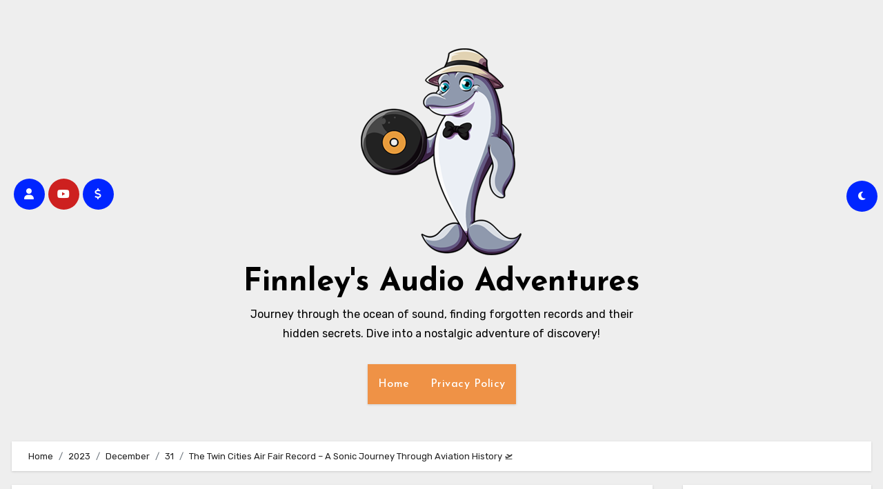

--- FILE ---
content_type: text/html; charset=UTF-8
request_url: https://finnley.audio/2023/12/31/the-twin-cities-air-fair-record-a-sonic-journey-through-aviation-history-%F0%9F%9B%AB/
body_size: 27347
content:
<!-- =========================
  Page Breadcrumb   
============================== -->
<!DOCTYPE html>
<html lang="en-US">
<head>
<meta charset="UTF-8">
<meta name="viewport" content="width=device-width, initial-scale=1">
<link rel="profile" href="http://gmpg.org/xfn/11">
<title>The Twin Cities Air Fair Record &#8211; A Sonic Journey Through Aviation History 🛫 &#8211; Finnley&#039;s Audio Adventures</title>
<meta name='robots' content='max-image-preview:large' />
	<style>img:is([sizes="auto" i], [sizes^="auto," i]) { contain-intrinsic-size: 3000px 1500px }</style>
	
            <script data-no-defer="1" data-ezscrex="false" data-cfasync="false" data-pagespeed-no-defer data-cookieconsent="ignore">
                var ctPublicFunctions = {"_ajax_nonce":"ae3fd28a34","_rest_nonce":"b62aeaaa13","_ajax_url":"\/wp-admin\/admin-ajax.php","_rest_url":"https:\/\/finnley.audio\/wp-json\/","data__cookies_type":"none","data__ajax_type":"rest","data__bot_detector_enabled":"0","data__frontend_data_log_enabled":1,"cookiePrefix":"","wprocket_detected":false,"host_url":"finnley.audio","text__ee_click_to_select":"Click to select the whole data","text__ee_original_email":"The complete one is","text__ee_got_it":"Got it","text__ee_blocked":"Blocked","text__ee_cannot_connect":"Cannot connect","text__ee_cannot_decode":"Can not decode email. Unknown reason","text__ee_email_decoder":"CleanTalk email decoder","text__ee_wait_for_decoding":"The magic is on the way!","text__ee_decoding_process":"Please wait a few seconds while we decode the contact data."}
            </script>
        
            <script data-no-defer="1" data-ezscrex="false" data-cfasync="false" data-pagespeed-no-defer data-cookieconsent="ignore">
                var ctPublic = {"_ajax_nonce":"ae3fd28a34","settings__forms__check_internal":"0","settings__forms__check_external":"0","settings__forms__force_protection":0,"settings__forms__search_test":"1","settings__data__bot_detector_enabled":"0","settings__sfw__anti_crawler":0,"blog_home":"https:\/\/finnley.audio\/","pixel__setting":"3","pixel__enabled":false,"pixel__url":"https:\/\/moderate6-v4.cleantalk.org\/pixel\/be786af01a0a60c17fcff905a161044b.gif","data__email_check_before_post":"1","data__email_check_exist_post":0,"data__cookies_type":"none","data__key_is_ok":true,"data__visible_fields_required":true,"wl_brandname":"Anti-Spam by CleanTalk","wl_brandname_short":"CleanTalk","ct_checkjs_key":481234897,"emailEncoderPassKey":"9c72448207aa7117416b7d49e26e7e45","bot_detector_forms_excluded":"W10=","advancedCacheExists":false,"varnishCacheExists":false,"wc_ajax_add_to_cart":false}
            </script>
        <link rel='dns-prefetch' href='//fonts.googleapis.com' />
<link rel="alternate" type="application/rss+xml" title="Finnley&#039;s Audio Adventures &raquo; Feed" href="https://finnley.audio/feed/" />
<link rel="alternate" type="application/rss+xml" title="Finnley&#039;s Audio Adventures &raquo; Comments Feed" href="https://finnley.audio/comments/feed/" />
<link rel="alternate" type="application/rss+xml" title="Finnley&#039;s Audio Adventures &raquo; The Twin Cities Air Fair Record &#8211; A Sonic Journey Through Aviation History 🛫 Comments Feed" href="https://finnley.audio/2023/12/31/the-twin-cities-air-fair-record-a-sonic-journey-through-aviation-history-%f0%9f%9b%ab/feed/" />
<script type="text/javascript">
/* <![CDATA[ */
window._wpemojiSettings = {"baseUrl":"https:\/\/s.w.org\/images\/core\/emoji\/16.0.1\/72x72\/","ext":".png","svgUrl":"https:\/\/s.w.org\/images\/core\/emoji\/16.0.1\/svg\/","svgExt":".svg","source":{"concatemoji":"https:\/\/finnley.audio\/wp-includes\/js\/wp-emoji-release.min.js?ver=6.8.3"}};
/*! This file is auto-generated */
!function(s,n){var o,i,e;function c(e){try{var t={supportTests:e,timestamp:(new Date).valueOf()};sessionStorage.setItem(o,JSON.stringify(t))}catch(e){}}function p(e,t,n){e.clearRect(0,0,e.canvas.width,e.canvas.height),e.fillText(t,0,0);var t=new Uint32Array(e.getImageData(0,0,e.canvas.width,e.canvas.height).data),a=(e.clearRect(0,0,e.canvas.width,e.canvas.height),e.fillText(n,0,0),new Uint32Array(e.getImageData(0,0,e.canvas.width,e.canvas.height).data));return t.every(function(e,t){return e===a[t]})}function u(e,t){e.clearRect(0,0,e.canvas.width,e.canvas.height),e.fillText(t,0,0);for(var n=e.getImageData(16,16,1,1),a=0;a<n.data.length;a++)if(0!==n.data[a])return!1;return!0}function f(e,t,n,a){switch(t){case"flag":return n(e,"\ud83c\udff3\ufe0f\u200d\u26a7\ufe0f","\ud83c\udff3\ufe0f\u200b\u26a7\ufe0f")?!1:!n(e,"\ud83c\udde8\ud83c\uddf6","\ud83c\udde8\u200b\ud83c\uddf6")&&!n(e,"\ud83c\udff4\udb40\udc67\udb40\udc62\udb40\udc65\udb40\udc6e\udb40\udc67\udb40\udc7f","\ud83c\udff4\u200b\udb40\udc67\u200b\udb40\udc62\u200b\udb40\udc65\u200b\udb40\udc6e\u200b\udb40\udc67\u200b\udb40\udc7f");case"emoji":return!a(e,"\ud83e\udedf")}return!1}function g(e,t,n,a){var r="undefined"!=typeof WorkerGlobalScope&&self instanceof WorkerGlobalScope?new OffscreenCanvas(300,150):s.createElement("canvas"),o=r.getContext("2d",{willReadFrequently:!0}),i=(o.textBaseline="top",o.font="600 32px Arial",{});return e.forEach(function(e){i[e]=t(o,e,n,a)}),i}function t(e){var t=s.createElement("script");t.src=e,t.defer=!0,s.head.appendChild(t)}"undefined"!=typeof Promise&&(o="wpEmojiSettingsSupports",i=["flag","emoji"],n.supports={everything:!0,everythingExceptFlag:!0},e=new Promise(function(e){s.addEventListener("DOMContentLoaded",e,{once:!0})}),new Promise(function(t){var n=function(){try{var e=JSON.parse(sessionStorage.getItem(o));if("object"==typeof e&&"number"==typeof e.timestamp&&(new Date).valueOf()<e.timestamp+604800&&"object"==typeof e.supportTests)return e.supportTests}catch(e){}return null}();if(!n){if("undefined"!=typeof Worker&&"undefined"!=typeof OffscreenCanvas&&"undefined"!=typeof URL&&URL.createObjectURL&&"undefined"!=typeof Blob)try{var e="postMessage("+g.toString()+"("+[JSON.stringify(i),f.toString(),p.toString(),u.toString()].join(",")+"));",a=new Blob([e],{type:"text/javascript"}),r=new Worker(URL.createObjectURL(a),{name:"wpTestEmojiSupports"});return void(r.onmessage=function(e){c(n=e.data),r.terminate(),t(n)})}catch(e){}c(n=g(i,f,p,u))}t(n)}).then(function(e){for(var t in e)n.supports[t]=e[t],n.supports.everything=n.supports.everything&&n.supports[t],"flag"!==t&&(n.supports.everythingExceptFlag=n.supports.everythingExceptFlag&&n.supports[t]);n.supports.everythingExceptFlag=n.supports.everythingExceptFlag&&!n.supports.flag,n.DOMReady=!1,n.readyCallback=function(){n.DOMReady=!0}}).then(function(){return e}).then(function(){var e;n.supports.everything||(n.readyCallback(),(e=n.source||{}).concatemoji?t(e.concatemoji):e.wpemoji&&e.twemoji&&(t(e.twemoji),t(e.wpemoji)))}))}((window,document),window._wpemojiSettings);
/* ]]> */
</script>
<style id='wp-emoji-styles-inline-css' type='text/css'>

	img.wp-smiley, img.emoji {
		display: inline !important;
		border: none !important;
		box-shadow: none !important;
		height: 1em !important;
		width: 1em !important;
		margin: 0 0.07em !important;
		vertical-align: -0.1em !important;
		background: none !important;
		padding: 0 !important;
	}
</style>
<link rel='stylesheet' id='wp-block-library-css' href='https://finnley.audio/wp-includes/css/dist/block-library/style.min.css?ver=6.8.3' type='text/css' media='all' />
<style id='wp-block-library-theme-inline-css' type='text/css'>
.wp-block-audio :where(figcaption){color:#555;font-size:13px;text-align:center}.is-dark-theme .wp-block-audio :where(figcaption){color:#ffffffa6}.wp-block-audio{margin:0 0 1em}.wp-block-code{border:1px solid #ccc;border-radius:4px;font-family:Menlo,Consolas,monaco,monospace;padding:.8em 1em}.wp-block-embed :where(figcaption){color:#555;font-size:13px;text-align:center}.is-dark-theme .wp-block-embed :where(figcaption){color:#ffffffa6}.wp-block-embed{margin:0 0 1em}.blocks-gallery-caption{color:#555;font-size:13px;text-align:center}.is-dark-theme .blocks-gallery-caption{color:#ffffffa6}:root :where(.wp-block-image figcaption){color:#555;font-size:13px;text-align:center}.is-dark-theme :root :where(.wp-block-image figcaption){color:#ffffffa6}.wp-block-image{margin:0 0 1em}.wp-block-pullquote{border-bottom:4px solid;border-top:4px solid;color:currentColor;margin-bottom:1.75em}.wp-block-pullquote cite,.wp-block-pullquote footer,.wp-block-pullquote__citation{color:currentColor;font-size:.8125em;font-style:normal;text-transform:uppercase}.wp-block-quote{border-left:.25em solid;margin:0 0 1.75em;padding-left:1em}.wp-block-quote cite,.wp-block-quote footer{color:currentColor;font-size:.8125em;font-style:normal;position:relative}.wp-block-quote:where(.has-text-align-right){border-left:none;border-right:.25em solid;padding-left:0;padding-right:1em}.wp-block-quote:where(.has-text-align-center){border:none;padding-left:0}.wp-block-quote.is-large,.wp-block-quote.is-style-large,.wp-block-quote:where(.is-style-plain){border:none}.wp-block-search .wp-block-search__label{font-weight:700}.wp-block-search__button{border:1px solid #ccc;padding:.375em .625em}:where(.wp-block-group.has-background){padding:1.25em 2.375em}.wp-block-separator.has-css-opacity{opacity:.4}.wp-block-separator{border:none;border-bottom:2px solid;margin-left:auto;margin-right:auto}.wp-block-separator.has-alpha-channel-opacity{opacity:1}.wp-block-separator:not(.is-style-wide):not(.is-style-dots){width:100px}.wp-block-separator.has-background:not(.is-style-dots){border-bottom:none;height:1px}.wp-block-separator.has-background:not(.is-style-wide):not(.is-style-dots){height:2px}.wp-block-table{margin:0 0 1em}.wp-block-table td,.wp-block-table th{word-break:normal}.wp-block-table :where(figcaption){color:#555;font-size:13px;text-align:center}.is-dark-theme .wp-block-table :where(figcaption){color:#ffffffa6}.wp-block-video :where(figcaption){color:#555;font-size:13px;text-align:center}.is-dark-theme .wp-block-video :where(figcaption){color:#ffffffa6}.wp-block-video{margin:0 0 1em}:root :where(.wp-block-template-part.has-background){margin-bottom:0;margin-top:0;padding:1.25em 2.375em}
</style>
<style id='classic-theme-styles-inline-css' type='text/css'>
/*! This file is auto-generated */
.wp-block-button__link{color:#fff;background-color:#32373c;border-radius:9999px;box-shadow:none;text-decoration:none;padding:calc(.667em + 2px) calc(1.333em + 2px);font-size:1.125em}.wp-block-file__button{background:#32373c;color:#fff;text-decoration:none}
</style>
<style id='activitypub-follow-me-style-inline-css' type='text/css'>
body.modal-open{overflow:hidden}.activitypub-modal__overlay{align-items:center;background-color:rgba(0,0,0,.5);bottom:0;color:initial;display:flex;justify-content:center;left:0;padding:1rem;position:fixed;right:0;top:0;z-index:100000}.activitypub-modal__overlay.compact{align-items:flex-start;background-color:transparent;bottom:auto;justify-content:flex-start;left:auto;padding:0;position:absolute;right:auto;top:auto;z-index:100}.activitypub-modal__overlay[hidden]{display:none}.activitypub-modal__frame{animation:activitypub-modal-appear .2s ease-out;background-color:var(--wp--preset--color--white,#fff);border-radius:8px;box-shadow:0 5px 15px rgba(0,0,0,.3);display:flex;flex-direction:column;max-height:calc(100vh - 2rem);max-width:660px;overflow:hidden;width:100%}.compact .activitypub-modal__frame{box-shadow:0 2px 8px rgba(0,0,0,.1);max-height:300px;max-width:-moz-min-content;max-width:min-content;min-width:250px;width:auto}.activitypub-modal__header{align-items:center;border-bottom:1px solid var(--wp--preset--color--light-gray,#f0f0f0);display:flex;flex-shrink:0;justify-content:space-between;padding:2rem 2rem 1.5rem}.compact .activitypub-modal__header{display:none}.activitypub-modal__header .activitypub-modal__close{align-items:center;border:none;cursor:pointer;display:flex;justify-content:center;padding:.5rem;width:auto}.activitypub-modal__header .activitypub-modal__close:active{border:none;padding:.5rem}.activitypub-modal__title{font-size:130%;font-weight:600;line-height:1.4;margin:0!important}.activitypub-modal__content{overflow-y:auto}@keyframes activitypub-modal-appear{0%{opacity:0;transform:translateY(20px)}to{opacity:1;transform:translateY(0)}}.activitypub-follow-me-block-wrapper{display:block;margin:1rem 0;position:relative}.activitypub-follow-me-block-wrapper .activitypub-profile{padding:1rem 0}.activitypub-follow-me-block-wrapper .activitypub-profile__body{display:flex;flex-wrap:wrap}.activitypub-follow-me-block-wrapper .activitypub-profile__avatar{border-radius:50%;height:75px;margin-right:1rem;-o-object-fit:cover;object-fit:cover;width:75px}.activitypub-follow-me-block-wrapper .activitypub-profile__content{align-items:center;display:flex;flex:1;flex-wrap:wrap;justify-content:space-between;min-width:0}.activitypub-follow-me-block-wrapper .activitypub-profile__info{display:block;flex:1;min-width:0}.activitypub-follow-me-block-wrapper .activitypub-profile__name{font-size:1.25em;overflow:hidden;text-overflow:ellipsis;white-space:nowrap}.activitypub-follow-me-block-wrapper .activitypub-profile__handle,.activitypub-follow-me-block-wrapper .activitypub-profile__name{color:inherit;line-height:1.2;overflow:hidden;text-overflow:ellipsis;white-space:nowrap}.activitypub-follow-me-block-wrapper .activitypub-profile div.wp-block-button{align-items:center;display:flex;margin:0 0 0 1rem}.activitypub-follow-me-block-wrapper .activitypub-profile .wp-block-button__link{margin:0}.activitypub-follow-me-block-wrapper .activitypub-profile .is-small{font-size:.8rem;padding:.25rem .5rem}.activitypub-follow-me-block-wrapper .activitypub-profile .is-compact{font-size:.9rem;padding:.4rem .8rem}.activitypub-follow-me-block-wrapper:not(.is-style-button-only):not(.is-style-profile) .activitypub-profile__bio,.activitypub-follow-me-block-wrapper:not(.is-style-button-only):not(.is-style-profile) .activitypub-profile__stats{display:none}.activitypub-follow-me-block-wrapper.is-style-button-only .activitypub-profile{padding:0}.activitypub-follow-me-block-wrapper.is-style-button-only .activitypub-profile__body{display:block;padding:0}.activitypub-follow-me-block-wrapper.is-style-button-only .activitypub-profile__content{display:inline}.activitypub-follow-me-block-wrapper.is-style-button-only div.wp-block-button{display:inline-block;margin:0}.activitypub-follow-me-block-wrapper.is-style-button-only .activitypub-profile__avatar,.activitypub-follow-me-block-wrapper.is-style-button-only .activitypub-profile__bio,.activitypub-follow-me-block-wrapper.is-style-button-only .activitypub-profile__handle,.activitypub-follow-me-block-wrapper.is-style-button-only .activitypub-profile__name,.activitypub-follow-me-block-wrapper.is-style-button-only .activitypub-profile__stats{display:none}.activitypub-follow-me-block-wrapper.is-style-profile{border-radius:8px;box-shadow:0 2px 8px rgba(0,0,0,.1);overflow:hidden}.activitypub-follow-me-block-wrapper.is-style-profile .activitypub-profile,.activitypub-follow-me-block-wrapper.is-style-profile.has-background .activitypub-profile{padding:0}.activitypub-follow-me-block-wrapper.is-style-profile .activitypub-profile__header{background-color:#ccc;background-position:50%;background-size:cover;height:120px;width:100%}.activitypub-follow-me-block-wrapper.is-style-profile .activitypub-profile__body{padding:1rem}.activitypub-follow-me-block-wrapper.is-style-profile .activitypub-profile__avatar{height:64px;width:64px}.activitypub-follow-me-block-wrapper.is-style-profile .activitypub-profile__content{flex:1;min-width:0}.activitypub-follow-me-block-wrapper.is-style-profile .activitypub-profile__name{margin-bottom:.25rem}.activitypub-follow-me-block-wrapper.is-style-profile .activitypub-profile__bio{font-size:90%;line-height:1.4;margin-top:16px;width:100%}.activitypub-follow-me-block-wrapper.is-style-profile .activitypub-profile__bio p{margin:0 0 .5rem}.activitypub-follow-me-block-wrapper.is-style-profile .activitypub-profile__bio p:last-child{margin-bottom:0}.activitypub-follow-me-block-wrapper.is-style-profile .activitypub-profile__stats{display:flex;font-size:.9em;gap:16px;margin-top:1rem;width:100%}.activitypub-follow-me-block-wrapper.has-background .activitypub-profile,.activitypub-follow-me-block-wrapper.has-border .activitypub-profile{padding-left:1rem;padding-right:1rem}.activitypub-dialog__section{border-bottom:1px solid var(--wp--preset--color--light-gray,#f0f0f0);padding:1.5rem 2rem}.activitypub-dialog__section:last-child{border-bottom:none;padding-bottom:2rem}.activitypub-dialog__section h4{font-size:110%;margin-bottom:.5rem;margin-top:0}.activitypub-dialog__description{color:inherit;font-size:95%;margin-bottom:1rem}.activitypub-dialog__button-group{display:flex;margin-bottom:.5rem;width:100%}.activitypub-dialog__button-group input[type]{border:1px solid var(--wp--preset--color--gray,#e2e4e7);border-radius:4px 0 0 4px;flex:1;line-height:1;margin:0}.activitypub-dialog__button-group input[type]::-moz-placeholder{opacity:.5}.activitypub-dialog__button-group input[type]::placeholder{opacity:.5}.activitypub-dialog__button-group input[type][aria-invalid=true]{border-color:var(--wp--preset--color--vivid-red)}.activitypub-dialog__button-group button{border-radius:0 4px 4px 0!important;margin-left:-1px!important;min-width:22.5%;width:auto}.activitypub-dialog__error{color:var(--wp--preset--color--vivid-red);font-size:90%;margin-top:.5rem}

</style>
<link rel='stylesheet' id='activitypub-followers-style-css' href='https://finnley.audio/wp-content/plugins/activitypub/build/followers/style-index.css?ver=2.0.1' type='text/css' media='all' />
<style id='activitypub-reactions-style-inline-css' type='text/css'>
body.modal-open{overflow:hidden}.activitypub-modal__overlay{align-items:center;background-color:rgba(0,0,0,.5);bottom:0;color:initial;display:flex;justify-content:center;left:0;padding:1rem;position:fixed;right:0;top:0;z-index:100000}.activitypub-modal__overlay.compact{align-items:flex-start;background-color:transparent;bottom:auto;justify-content:flex-start;left:auto;padding:0;position:absolute;right:auto;top:auto;z-index:100}.activitypub-modal__overlay[hidden]{display:none}.activitypub-modal__frame{animation:activitypub-modal-appear .2s ease-out;background-color:var(--wp--preset--color--white,#fff);border-radius:8px;box-shadow:0 5px 15px rgba(0,0,0,.3);display:flex;flex-direction:column;max-height:calc(100vh - 2rem);max-width:660px;overflow:hidden;width:100%}.compact .activitypub-modal__frame{box-shadow:0 2px 8px rgba(0,0,0,.1);max-height:300px;max-width:-moz-min-content;max-width:min-content;min-width:250px;width:auto}.activitypub-modal__header{align-items:center;border-bottom:1px solid var(--wp--preset--color--light-gray,#f0f0f0);display:flex;flex-shrink:0;justify-content:space-between;padding:2rem 2rem 1.5rem}.compact .activitypub-modal__header{display:none}.activitypub-modal__header .activitypub-modal__close{align-items:center;border:none;cursor:pointer;display:flex;justify-content:center;padding:.5rem;width:auto}.activitypub-modal__header .activitypub-modal__close:active{border:none;padding:.5rem}.activitypub-modal__title{font-size:130%;font-weight:600;line-height:1.4;margin:0!important}.activitypub-modal__content{overflow-y:auto}@keyframes activitypub-modal-appear{0%{opacity:0;transform:translateY(20px)}to{opacity:1;transform:translateY(0)}}.wp-block-activitypub-reactions{margin-bottom:2rem;margin-top:2rem;position:relative}.wp-block-activitypub-reactions.has-background,.wp-block-activitypub-reactions.has-border{box-sizing:border-box;padding:2rem}.wp-block-activitypub-reactions .activitypub-reactions{display:flex;flex-direction:column;flex-wrap:wrap}.wp-block-activitypub-reactions .reaction-group{align-items:center;display:flex;gap:.75rem;justify-content:flex-start;margin:.5em 0;position:relative;width:100%}@media(max-width:782px){.wp-block-activitypub-reactions .reaction-group:has(.reaction-avatars:not(:empty)){justify-content:space-between}}.wp-block-activitypub-reactions .reaction-group .reaction-avatars{align-items:center;display:flex;flex-direction:row;list-style:none;margin:0!important;padding:0}.wp-block-activitypub-reactions .reaction-group .reaction-avatars li{margin:0 -10px 0 0;padding:0;transition:transform .2s ease}.wp-block-activitypub-reactions .reaction-group .reaction-avatars li:not([hidden]):not(:has(~li:not([hidden]))){margin-right:0}.wp-block-activitypub-reactions .reaction-group .reaction-avatars li:hover{transform:translateY(-2px);z-index:2}.wp-block-activitypub-reactions .reaction-group .reaction-avatars li a{border-radius:50%;box-shadow:none;display:block;line-height:1;text-decoration:none}.wp-block-activitypub-reactions .reaction-group .reaction-avatar{max-height:32px;max-width:32px;overflow:hidden;-moz-force-broken-image-icon:1;border:.5px solid var(--wp--preset--color--contrast,hsla(0,0%,100%,.8));border-radius:50%;box-shadow:0 0 0 .5px hsla(0,0%,100%,.8),0 1px 3px rgba(0,0,0,.2);transition:transform .6s cubic-bezier(.34,1.56,.64,1);will-change:transform}.wp-block-activitypub-reactions .reaction-group .reaction-avatar:focus-visible,.wp-block-activitypub-reactions .reaction-group .reaction-avatar:hover{position:relative;transform:translateY(-5px);z-index:1}.wp-block-activitypub-reactions .reaction-group .reaction-label{align-items:center;background:none;border:none;border-radius:4px;color:currentColor;display:flex;flex:0 0 auto;font-size:70%;gap:.25rem;padding:.25rem .5rem;text-decoration:none;transition:background-color .2s ease;white-space:nowrap}.wp-block-activitypub-reactions .reaction-group .reaction-label:hover{background-color:rgba(0,0,0,.05);color:currentColor}.wp-block-activitypub-reactions .reaction-group .reaction-label:focus:not(:disabled){box-shadow:none;outline:1px solid currentColor;outline-offset:2px}.reactions-list{list-style:none;margin:0!important;padding:.5rem}.components-popover__content>.reactions-list{padding:0}.reactions-list .reaction-item{margin:0 0 .5rem}.reactions-list .reaction-item:last-child{margin-bottom:0}.reactions-list .reaction-item a{align-items:center;border-radius:4px;box-shadow:none;color:inherit;display:flex;gap:.75rem;padding:.5rem;text-decoration:none;transition:background-color .2s ease}.reactions-list .reaction-item a:hover{background-color:rgba(0,0,0,.03)}.reactions-list .reaction-item img{border:1px solid var(--wp--preset--color--light-gray,#f0f0f0);border-radius:50%;box-shadow:none;height:36px;width:36px}.reactions-list .reaction-item .reaction-name{font-size:75%}.components-popover__content{box-shadow:0 2px 8px rgba(0,0,0,.1);max-height:300px;max-width:-moz-min-content;max-width:min-content;min-width:250px;padding:.5rem;width:auto}

</style>
<style id='activitypub-reply-style-inline-css' type='text/css'>
.activitypub-embed-container{min-height:100px;pointer-events:none;position:relative;-webkit-user-select:none;-moz-user-select:none;user-select:none}.activitypub-embed-loading{align-items:center;display:flex;justify-content:center}.activitypub-embed-container .wp-block-embed{pointer-events:none!important}.activitypub-embed-preview,.activitypub-embed-preview iframe{pointer-events:none}.activitypub-reply-display{margin:1em 0}.activitypub-reply-display p{margin:0}.activitypub-reply-display a{color:#2271b1;text-decoration:none}.activitypub-reply-display a:hover{color:#135e96;text-decoration:underline}.activitypub-embed{background:#fff;border:1px solid #e6e6e6;border-radius:12px;font-family:-apple-system,BlinkMacSystemFont,Segoe UI,Roboto,Helvetica,Arial,sans-serif;max-width:100%;padding:0}.activitypub-reply-block .activitypub-embed{margin:1em 0}.activitypub-embed-header{align-items:center;display:flex;gap:10px;padding:15px}.activitypub-embed-header img{border-radius:50%;height:48px;width:48px}.activitypub-embed-header-text{flex-grow:1}.activitypub-embed-header-text h2{color:#000;font-size:15px;font-weight:600;margin:0;padding:0}.activitypub-embed-header-text .ap-account{color:#687684;font-size:14px;text-decoration:none}.activitypub-embed-content{padding:0 15px 15px}.activitypub-embed-content .ap-title{color:#000;font-size:23px;font-weight:600;margin:0 0 10px;padding:0}.activitypub-embed-content .ap-subtitle{color:#000;font-size:15px;margin:0 0 15px}.activitypub-embed-content .ap-preview{border:1px solid #e6e6e6}.activitypub-embed-content .ap-preview img{display:block;height:auto}.activitypub-embed-content .ap-preview{border-radius:8px;box-sizing:border-box;display:grid;gap:2px;grid-template-columns:1fr 1fr;grid-template-rows:1fr 1fr;margin:1em 0 0;min-height:64px;overflow:hidden;position:relative;width:100%}.activitypub-embed-content .ap-preview.layout-1{grid-template-columns:1fr;grid-template-rows:1fr}.activitypub-embed-content .ap-preview.layout-2{aspect-ratio:auto;grid-template-rows:1fr;height:auto}.activitypub-embed-content .ap-preview.layout-3>img:first-child{grid-row:span 2}.activitypub-embed-content .ap-preview img{border:0;box-sizing:border-box;display:inline-block;height:100%;-o-object-fit:cover;object-fit:cover;overflow:hidden;position:relative;width:100%}.activitypub-embed-content .ap-preview audio,.activitypub-embed-content .ap-preview video{display:block;grid-column:1/span 2;max-width:100%}.activitypub-embed-content .ap-preview audio{width:100%}.activitypub-embed-content .ap-preview-text{padding:15px}.activitypub-embed-meta{border-top:1px solid #e6e6e6;color:#687684;display:flex;font-size:13px;gap:15px;padding:15px}.activitypub-embed-meta .ap-stat{align-items:center;display:flex;gap:5px}@media only screen and (max-width:399px){.activitypub-embed-meta span.ap-stat{display:none!important}}.activitypub-embed-meta a.ap-stat{color:inherit;text-decoration:none}.activitypub-embed-meta strong{color:#000;font-weight:600}.activitypub-embed-meta .ap-stat-label{color:#687684}.wp-block-activitypub-reply .components-spinner{height:12px;margin-bottom:0;margin-top:0;width:12px}

</style>
<style id='global-styles-inline-css' type='text/css'>
:root{--wp--preset--aspect-ratio--square: 1;--wp--preset--aspect-ratio--4-3: 4/3;--wp--preset--aspect-ratio--3-4: 3/4;--wp--preset--aspect-ratio--3-2: 3/2;--wp--preset--aspect-ratio--2-3: 2/3;--wp--preset--aspect-ratio--16-9: 16/9;--wp--preset--aspect-ratio--9-16: 9/16;--wp--preset--color--black: #000000;--wp--preset--color--cyan-bluish-gray: #abb8c3;--wp--preset--color--white: #ffffff;--wp--preset--color--pale-pink: #f78da7;--wp--preset--color--vivid-red: #cf2e2e;--wp--preset--color--luminous-vivid-orange: #ff6900;--wp--preset--color--luminous-vivid-amber: #fcb900;--wp--preset--color--light-green-cyan: #7bdcb5;--wp--preset--color--vivid-green-cyan: #00d084;--wp--preset--color--pale-cyan-blue: #8ed1fc;--wp--preset--color--vivid-cyan-blue: #0693e3;--wp--preset--color--vivid-purple: #9b51e0;--wp--preset--gradient--vivid-cyan-blue-to-vivid-purple: linear-gradient(135deg,rgba(6,147,227,1) 0%,rgb(155,81,224) 100%);--wp--preset--gradient--light-green-cyan-to-vivid-green-cyan: linear-gradient(135deg,rgb(122,220,180) 0%,rgb(0,208,130) 100%);--wp--preset--gradient--luminous-vivid-amber-to-luminous-vivid-orange: linear-gradient(135deg,rgba(252,185,0,1) 0%,rgba(255,105,0,1) 100%);--wp--preset--gradient--luminous-vivid-orange-to-vivid-red: linear-gradient(135deg,rgba(255,105,0,1) 0%,rgb(207,46,46) 100%);--wp--preset--gradient--very-light-gray-to-cyan-bluish-gray: linear-gradient(135deg,rgb(238,238,238) 0%,rgb(169,184,195) 100%);--wp--preset--gradient--cool-to-warm-spectrum: linear-gradient(135deg,rgb(74,234,220) 0%,rgb(151,120,209) 20%,rgb(207,42,186) 40%,rgb(238,44,130) 60%,rgb(251,105,98) 80%,rgb(254,248,76) 100%);--wp--preset--gradient--blush-light-purple: linear-gradient(135deg,rgb(255,206,236) 0%,rgb(152,150,240) 100%);--wp--preset--gradient--blush-bordeaux: linear-gradient(135deg,rgb(254,205,165) 0%,rgb(254,45,45) 50%,rgb(107,0,62) 100%);--wp--preset--gradient--luminous-dusk: linear-gradient(135deg,rgb(255,203,112) 0%,rgb(199,81,192) 50%,rgb(65,88,208) 100%);--wp--preset--gradient--pale-ocean: linear-gradient(135deg,rgb(255,245,203) 0%,rgb(182,227,212) 50%,rgb(51,167,181) 100%);--wp--preset--gradient--electric-grass: linear-gradient(135deg,rgb(202,248,128) 0%,rgb(113,206,126) 100%);--wp--preset--gradient--midnight: linear-gradient(135deg,rgb(2,3,129) 0%,rgb(40,116,252) 100%);--wp--preset--font-size--small: 13px;--wp--preset--font-size--medium: 20px;--wp--preset--font-size--large: 36px;--wp--preset--font-size--x-large: 42px;--wp--preset--spacing--20: 0.44rem;--wp--preset--spacing--30: 0.67rem;--wp--preset--spacing--40: 1rem;--wp--preset--spacing--50: 1.5rem;--wp--preset--spacing--60: 2.25rem;--wp--preset--spacing--70: 3.38rem;--wp--preset--spacing--80: 5.06rem;--wp--preset--shadow--natural: 6px 6px 9px rgba(0, 0, 0, 0.2);--wp--preset--shadow--deep: 12px 12px 50px rgba(0, 0, 0, 0.4);--wp--preset--shadow--sharp: 6px 6px 0px rgba(0, 0, 0, 0.2);--wp--preset--shadow--outlined: 6px 6px 0px -3px rgba(255, 255, 255, 1), 6px 6px rgba(0, 0, 0, 1);--wp--preset--shadow--crisp: 6px 6px 0px rgba(0, 0, 0, 1);}:root :where(.is-layout-flow) > :first-child{margin-block-start: 0;}:root :where(.is-layout-flow) > :last-child{margin-block-end: 0;}:root :where(.is-layout-flow) > *{margin-block-start: 24px;margin-block-end: 0;}:root :where(.is-layout-constrained) > :first-child{margin-block-start: 0;}:root :where(.is-layout-constrained) > :last-child{margin-block-end: 0;}:root :where(.is-layout-constrained) > *{margin-block-start: 24px;margin-block-end: 0;}:root :where(.is-layout-flex){gap: 24px;}:root :where(.is-layout-grid){gap: 24px;}body .is-layout-flex{display: flex;}.is-layout-flex{flex-wrap: wrap;align-items: center;}.is-layout-flex > :is(*, div){margin: 0;}body .is-layout-grid{display: grid;}.is-layout-grid > :is(*, div){margin: 0;}.has-black-color{color: var(--wp--preset--color--black) !important;}.has-cyan-bluish-gray-color{color: var(--wp--preset--color--cyan-bluish-gray) !important;}.has-white-color{color: var(--wp--preset--color--white) !important;}.has-pale-pink-color{color: var(--wp--preset--color--pale-pink) !important;}.has-vivid-red-color{color: var(--wp--preset--color--vivid-red) !important;}.has-luminous-vivid-orange-color{color: var(--wp--preset--color--luminous-vivid-orange) !important;}.has-luminous-vivid-amber-color{color: var(--wp--preset--color--luminous-vivid-amber) !important;}.has-light-green-cyan-color{color: var(--wp--preset--color--light-green-cyan) !important;}.has-vivid-green-cyan-color{color: var(--wp--preset--color--vivid-green-cyan) !important;}.has-pale-cyan-blue-color{color: var(--wp--preset--color--pale-cyan-blue) !important;}.has-vivid-cyan-blue-color{color: var(--wp--preset--color--vivid-cyan-blue) !important;}.has-vivid-purple-color{color: var(--wp--preset--color--vivid-purple) !important;}.has-black-background-color{background-color: var(--wp--preset--color--black) !important;}.has-cyan-bluish-gray-background-color{background-color: var(--wp--preset--color--cyan-bluish-gray) !important;}.has-white-background-color{background-color: var(--wp--preset--color--white) !important;}.has-pale-pink-background-color{background-color: var(--wp--preset--color--pale-pink) !important;}.has-vivid-red-background-color{background-color: var(--wp--preset--color--vivid-red) !important;}.has-luminous-vivid-orange-background-color{background-color: var(--wp--preset--color--luminous-vivid-orange) !important;}.has-luminous-vivid-amber-background-color{background-color: var(--wp--preset--color--luminous-vivid-amber) !important;}.has-light-green-cyan-background-color{background-color: var(--wp--preset--color--light-green-cyan) !important;}.has-vivid-green-cyan-background-color{background-color: var(--wp--preset--color--vivid-green-cyan) !important;}.has-pale-cyan-blue-background-color{background-color: var(--wp--preset--color--pale-cyan-blue) !important;}.has-vivid-cyan-blue-background-color{background-color: var(--wp--preset--color--vivid-cyan-blue) !important;}.has-vivid-purple-background-color{background-color: var(--wp--preset--color--vivid-purple) !important;}.has-black-border-color{border-color: var(--wp--preset--color--black) !important;}.has-cyan-bluish-gray-border-color{border-color: var(--wp--preset--color--cyan-bluish-gray) !important;}.has-white-border-color{border-color: var(--wp--preset--color--white) !important;}.has-pale-pink-border-color{border-color: var(--wp--preset--color--pale-pink) !important;}.has-vivid-red-border-color{border-color: var(--wp--preset--color--vivid-red) !important;}.has-luminous-vivid-orange-border-color{border-color: var(--wp--preset--color--luminous-vivid-orange) !important;}.has-luminous-vivid-amber-border-color{border-color: var(--wp--preset--color--luminous-vivid-amber) !important;}.has-light-green-cyan-border-color{border-color: var(--wp--preset--color--light-green-cyan) !important;}.has-vivid-green-cyan-border-color{border-color: var(--wp--preset--color--vivid-green-cyan) !important;}.has-pale-cyan-blue-border-color{border-color: var(--wp--preset--color--pale-cyan-blue) !important;}.has-vivid-cyan-blue-border-color{border-color: var(--wp--preset--color--vivid-cyan-blue) !important;}.has-vivid-purple-border-color{border-color: var(--wp--preset--color--vivid-purple) !important;}.has-vivid-cyan-blue-to-vivid-purple-gradient-background{background: var(--wp--preset--gradient--vivid-cyan-blue-to-vivid-purple) !important;}.has-light-green-cyan-to-vivid-green-cyan-gradient-background{background: var(--wp--preset--gradient--light-green-cyan-to-vivid-green-cyan) !important;}.has-luminous-vivid-amber-to-luminous-vivid-orange-gradient-background{background: var(--wp--preset--gradient--luminous-vivid-amber-to-luminous-vivid-orange) !important;}.has-luminous-vivid-orange-to-vivid-red-gradient-background{background: var(--wp--preset--gradient--luminous-vivid-orange-to-vivid-red) !important;}.has-very-light-gray-to-cyan-bluish-gray-gradient-background{background: var(--wp--preset--gradient--very-light-gray-to-cyan-bluish-gray) !important;}.has-cool-to-warm-spectrum-gradient-background{background: var(--wp--preset--gradient--cool-to-warm-spectrum) !important;}.has-blush-light-purple-gradient-background{background: var(--wp--preset--gradient--blush-light-purple) !important;}.has-blush-bordeaux-gradient-background{background: var(--wp--preset--gradient--blush-bordeaux) !important;}.has-luminous-dusk-gradient-background{background: var(--wp--preset--gradient--luminous-dusk) !important;}.has-pale-ocean-gradient-background{background: var(--wp--preset--gradient--pale-ocean) !important;}.has-electric-grass-gradient-background{background: var(--wp--preset--gradient--electric-grass) !important;}.has-midnight-gradient-background{background: var(--wp--preset--gradient--midnight) !important;}.has-small-font-size{font-size: var(--wp--preset--font-size--small) !important;}.has-medium-font-size{font-size: var(--wp--preset--font-size--medium) !important;}.has-large-font-size{font-size: var(--wp--preset--font-size--large) !important;}.has-x-large-font-size{font-size: var(--wp--preset--font-size--x-large) !important;}
:root :where(.wp-block-pullquote){font-size: 1.5em;line-height: 1.6;}
</style>
<link rel='stylesheet' id='cleantalk-public-css-css' href='https://finnley.audio/wp-content/plugins/cleantalk-spam-protect/css/cleantalk-public.min.css?ver=6.68_1763041769' type='text/css' media='all' />
<link rel='stylesheet' id='cleantalk-email-decoder-css-css' href='https://finnley.audio/wp-content/plugins/cleantalk-spam-protect/css/cleantalk-email-decoder.min.css?ver=6.68_1763041769' type='text/css' media='all' />
<link rel='stylesheet' id='blogus-fonts-css' href='//fonts.googleapis.com/css?family=Josefin+Sans%3A300%2C400%2C500%2C700%7COpen+Sans%3A300%2C400%2C600%2C700%7CKalam%3A300%2C400%2C700%7CRokkitt%3A300%2C400%2C700%7CJost%3A300%2C400%2C500%2C700%7CPoppins%3A300%2C400%2C500%2C600%2C700%7CLato%3A300%2C400%2C700%7CNoto+Serif%3A300%2C400%2C700%7CRaleway%3A300%2C400%2C500%2C700%7CRoboto%3A300%2C400%2C500%2C700%7CRubik%3A300%2C400%2C500%2C700&#038;display=swap&#038;subset=latin,latin-ext' type='text/css' media='all' />
<link rel='stylesheet' id='blogus-google-fonts-css' href='//fonts.googleapis.com/css?family=ABeeZee%7CAbel%7CAbril+Fatface%7CAclonica%7CAcme%7CActor%7CAdamina%7CAdvent+Pro%7CAguafina+Script%7CAkronim%7CAladin%7CAldrich%7CAlef%7CAlegreya%7CAlegreya+SC%7CAlegreya+Sans%7CAlegreya+Sans+SC%7CAlex+Brush%7CAlfa+Slab+One%7CAlice%7CAlike%7CAlike+Angular%7CAllan%7CAllerta%7CAllerta+Stencil%7CAllura%7CAlmendra%7CAlmendra+Display%7CAlmendra+SC%7CAmarante%7CAmaranth%7CAmatic+SC%7CAmatica+SC%7CAmethysta%7CAmiko%7CAmiri%7CAmita%7CAnaheim%7CAndada%7CAndika%7CAngkor%7CAnnie+Use+Your+Telescope%7CAnonymous+Pro%7CAntic%7CAntic+Didone%7CAntic+Slab%7CAnton%7CArapey%7CArbutus%7CArbutus+Slab%7CArchitects+Daughter%7CArchivo+Black%7CArchivo+Narrow%7CAref+Ruqaa%7CArima+Madurai%7CArimo%7CArizonia%7CArmata%7CArtifika%7CArvo%7CArya%7CAsap%7CAsar%7CAsset%7CAssistant%7CAstloch%7CAsul%7CAthiti%7CAtma%7CAtomic+Age%7CAubrey%7CAudiowide%7CAutour+One%7CAverage%7CAverage+Sans%7CAveria+Gruesa+Libre%7CAveria+Libre%7CAveria+Sans+Libre%7CAveria+Serif+Libre%7CBad+Script%7CBaloo%7CBaloo+Bhai%7CBaloo+Da%7CBaloo+Thambi%7CBalthazar%7CBangers%7CBasic%7CBattambang%7CBaumans%7CBayon%7CBelgrano%7CBelleza%7CBenchNine%7CBentham%7CBerkshire+Swash%7CBevan%7CBigelow+Rules%7CBigshot+One%7CBilbo%7CBilbo+Swash+Caps%7CBioRhyme%7CBioRhyme+Expanded%7CBiryani%7CBitter%7CBlack+Ops+One%7CBokor%7CBonbon%7CBoogaloo%7CBowlby+One%7CBowlby+One+SC%7CBrawler%7CBree+Serif%7CBubblegum+Sans%7CBubbler+One%7CBuda%7CBuenard%7CBungee%7CBungee+Hairline%7CBungee+Inline%7CBungee+Outline%7CBungee+Shade%7CButcherman%7CButterfly+Kids%7CCabin%7CCabin+Condensed%7CCabin+Sketch%7CCaesar+Dressing%7CCagliostro%7CCairo%7CCalligraffitti%7CCambay%7CCambo%7CCandal%7CCantarell%7CCantata+One%7CCantora+One%7CCapriola%7CCardo%7CCarme%7CCarrois+Gothic%7CCarrois+Gothic+SC%7CCarter+One%7CCatamaran%7CCaudex%7CCaveat%7CCaveat+Brush%7CCedarville+Cursive%7CCeviche+One%7CChanga%7CChanga+One%7CChango%7CChathura%7CChau+Philomene+One%7CChela+One%7CChelsea+Market%7CChenla%7CCherry+Cream+Soda%7CCherry+Swash%7CChewy%7CChicle%7CChivo%7CChonburi%7CCinzel%7CCinzel+Decorative%7CClicker+Script%7CCoda%7CCoda+Caption%7CCodystar%7CCoiny%7CCombo%7CComfortaa%7CComing+Soon%7CConcert+One%7CCondiment%7CContent%7CContrail+One%7CConvergence%7CCookie%7CCopse%7CCorben%7CCormorant%7CCormorant+Garamond%7CCormorant+Infant%7CCormorant+SC%7CCormorant+Unicase%7CCormorant+Upright%7CCourgette%7CCousine%7CCoustard%7CCovered+By+Your+Grace%7CCrafty+Girls%7CCreepster%7CCrete+Round%7CCrimson+Text%7CCroissant+One%7CCrushed%7CCuprum%7CCutive%7CCutive+Mono%7CDamion%7CDancing+Script%7CDangrek%7CDavid+Libre%7CDawning+of+a+New+Day%7CDays+One%7CDekko%7CDelius%7CDelius+Swash+Caps%7CDelius+Unicase%7CDella+Respira%7CDenk+One%7CDevonshire%7CDhurjati%7CDidact+Gothic%7CDiplomata%7CDiplomata+SC%7CDomine%7CDonegal+One%7CDoppio+One%7CDorsa%7CDosis%7CDr+Sugiyama%7CDroid+Sans%7CDroid+Sans+Mono%7CDroid+Serif%7CDuru+Sans%7CDynalight%7CEB+Garamond%7CEagle+Lake%7CEater%7CEconomica%7CEczar%7CEk+Mukta%7CEl+Messiri%7CElectrolize%7CElsie%7CElsie+Swash+Caps%7CEmblema+One%7CEmilys+Candy%7CEngagement%7CEnglebert%7CEnriqueta%7CErica+One%7CEsteban%7CEuphoria+Script%7CEwert%7CExo%7CExo+2%7CExpletus+Sans%7CFanwood+Text%7CFarsan%7CFascinate%7CFascinate+Inline%7CFaster+One%7CFasthand%7CFauna+One%7CFederant%7CFedero%7CFelipa%7CFenix%7CFinger+Paint%7CFira+Mono%7CFira+Sans%7CFjalla+One%7CFjord+One%7CFlamenco%7CFlavors%7CFondamento%7CFontdiner+Swanky%7CForum%7CFrancois+One%7CFrank+Ruhl+Libre%7CFreckle+Face%7CFredericka+the+Great%7CFredoka+One%7CFreehand%7CFresca%7CFrijole%7CFruktur%7CFugaz+One%7CGFS+Didot%7CGFS+Neohellenic%7CGabriela%7CGafata%7CGalada%7CGaldeano%7CGalindo%7CGentium+Basic%7CGentium+Book+Basic%7CGeo%7CGeostar%7CGeostar+Fill%7CGermania+One%7CGidugu%7CGilda+Display%7CGive+You+Glory%7CGlass+Antiqua%7CGlegoo%7CGloria+Hallelujah%7CGoblin+One%7CGochi+Hand%7CGorditas%7CGoudy+Bookletter+1911%7CGraduate%7CGrand+Hotel%7CGravitas+One%7CGreat+Vibes%7CGriffy%7CGruppo%7CGudea%7CGurajada%7CHabibi%7CHalant%7CHammersmith+One%7CHanalei%7CHanalei+Fill%7CHandlee%7CHanuman%7CHappy+Monkey%7CHarmattan%7CHeadland+One%7CHeebo%7CHenny+Penny%7CHerr+Von+Muellerhoff%7CHind%7CHind+Guntur%7CHind+Madurai%7CHind+Siliguri%7CHind+Vadodara%7CHoltwood+One+SC%7CHomemade+Apple%7CHomenaje%7CIM+Fell+DW+Pica%7CIM+Fell+DW+Pica+SC%7CIM+Fell+Double+Pica%7CIM+Fell+Double+Pica+SC%7CIM+Fell+English%7CIM+Fell+English+SC%7CIM+Fell+French+Canon%7CIM+Fell+French+Canon+SC%7CIM+Fell+Great+Primer%7CIM+Fell+Great+Primer+SC%7CIceberg%7CIceland%7CImprima%7CInconsolata%7CInder%7CIndie+Flower%7CInika%7CInknut+Antiqua%7CIrish+Grover%7CIstok+Web%7CItaliana%7CItalianno%7CItim%7CJacques+Francois%7CJacques+Francois+Shadow%7CJaldi%7CJim+Nightshade%7CJockey+One%7CJolly+Lodger%7CJomhuria%7CJosefin+Sans%7CJosefin+Slab%7CJoti+One%7CJudson%7CJulee%7CJulius+Sans+One%7CJunge%7CJura%7CJust+Another+Hand%7CJust+Me+Again+Down+Here%7CKadwa%7CKalam%7CKameron%7CKanit%7CKantumruy%7CKarla%7CKarma%7CKatibeh%7CKaushan+Script%7CKavivanar%7CKavoon%7CKdam+Thmor%7CKeania+One%7CKelly+Slab%7CKenia%7CKhand%7CKhmer%7CKhula%7CKite+One%7CKnewave%7CKotta+One%7CKoulen%7CKranky%7CKreon%7CKristi%7CKrona+One%7CKumar+One%7CKumar+One+Outline%7CKurale%7CLa+Belle+Aurore%7CLaila%7CLakki+Reddy%7CLalezar%7CLancelot%7CLateef%7CLato%7CLeague+Script%7CLeckerli+One%7CLedger%7CLekton%7CLemon%7CLemonada%7CLibre+Baskerville%7CLibre+Franklin%7CLife+Savers%7CLilita+One%7CLily+Script+One%7CLimelight%7CLinden+Hill%7CLobster%7CLobster+Two%7CLondrina+Outline%7CLondrina+Shadow%7CLondrina+Sketch%7CLondrina+Solid%7CLora%7CLove+Ya+Like+A+Sister%7CLoved+by+the+King%7CLovers+Quarrel%7CLuckiest+Guy%7CLusitana%7CLustria%7CMacondo%7CMacondo+Swash+Caps%7CMada%7CMagra%7CMaiden+Orange%7CMaitree%7CMako%7CMallanna%7CMandali%7CMarcellus%7CMarcellus+SC%7CMarck+Script%7CMargarine%7CMarko+One%7CMarmelad%7CMartel%7CMartel+Sans%7CMarvel%7CMate%7CMate+SC%7CMaven+Pro%7CMcLaren%7CMeddon%7CMedievalSharp%7CMedula+One%7CMeera+Inimai%7CMegrim%7CMeie+Script%7CMerienda%7CMerienda+One%7CMerriweather%7CMerriweather+Sans%7CMetal%7CMetal+Mania%7CMetamorphous%7CMetrophobic%7CMichroma%7CMilonga%7CMiltonian%7CMiltonian+Tattoo%7CMiniver%7CMiriam+Libre%7CMirza%7CMiss+Fajardose%7CMitr%7CModak%7CModern+Antiqua%7CMogra%7CMolengo%7CMolle%7CMonda%7CMonofett%7CMonoton%7CMonsieur+La+Doulaise%7CMontaga%7CMontez%7CMontserrat%7CMontserrat+Alternates%7CMontserrat+Subrayada%7CMoul%7CMoulpali%7CMountains+of+Christmas%7CMouse+Memoirs%7CMr+Bedfort%7CMr+Dafoe%7CMr+De+Haviland%7CMrs+Saint+Delafield%7CMrs+Sheppards%7CMukta+Vaani%7CMuli%7CMystery+Quest%7CNTR%7CNeucha%7CNeuton%7CNew+Rocker%7CNews+Cycle%7CNiconne%7CNixie+One%7CNobile%7CNokora%7CNorican%7CNosifer%7CNothing+You+Could+Do%7CNoticia+Text%7CNoto+Sans%7CNoto+Serif%7CNova+Cut%7CNova+Flat%7CNova+Mono%7CNova+Oval%7CNova+Round%7CNova+Script%7CNova+Slim%7CNova+Square%7CNumans%7CNunito%7COdor+Mean+Chey%7COffside%7COld+Standard+TT%7COldenburg%7COleo+Script%7COleo+Script+Swash+Caps%7COpen+Sans%7COpen+Sans+Condensed%7COranienbaum%7COrbitron%7COregano%7COrienta%7COriginal+Surfer%7COswald%7COver+the+Rainbow%7COverlock%7COverlock+SC%7COvo%7COxygen%7COxygen+Mono%7CPT+Mono%7CPT+Sans%7CPT+Sans+Caption%7CPT+Sans+Narrow%7CPT+Serif%7CPT+Serif+Caption%7CPacifico%7CPalanquin%7CPalanquin+Dark%7CPaprika%7CParisienne%7CPassero+One%7CPassion+One%7CPathway+Gothic+One%7CPatrick+Hand%7CPatrick+Hand+SC%7CPattaya%7CPatua+One%7CPavanam%7CPaytone+One%7CPeddana%7CPeralta%7CPermanent+Marker%7CPetit+Formal+Script%7CPetrona%7CPhilosopher%7CPiedra%7CPinyon+Script%7CPirata+One%7CPlaster%7CPlay%7CPlayball%7CPlayfair+Display%7CPlayfair+Display+SC%7CPodkova%7CPoiret+One%7CPoller+One%7CPoly%7CPompiere%7CPontano+Sans%7CPoppins%7CPort+Lligat+Sans%7CPort+Lligat+Slab%7CPragati+Narrow%7CPrata%7CPreahvihear%7CPress+Start+2P%7CPridi%7CPrincess+Sofia%7CProciono%7CPrompt%7CProsto+One%7CProza+Libre%7CPuritan%7CPurple+Purse%7CQuando%7CQuantico%7CQuattrocento%7CQuattrocento+Sans%7CQuestrial%7CQuicksand%7CQuintessential%7CQwigley%7CRacing+Sans+One%7CRadley%7CRajdhani%7CRakkas%7CRaleway%7CRaleway+Dots%7CRamabhadra%7CRamaraja%7CRambla%7CRammetto+One%7CRanchers%7CRancho%7CRanga%7CRasa%7CRationale%7CRavi+Prakash%7CRedressed%7CReem+Kufi%7CReenie+Beanie%7CRevalia%7CRhodium+Libre%7CRibeye%7CRibeye+Marrow%7CRighteous%7CRisque%7CRoboto%7CRoboto+Condensed%7CRoboto+Mono%7CRoboto+Slab%7CRochester%7CRock+Salt%7CRokkitt%7CRomanesco%7CRopa+Sans%7CRosario%7CRosarivo%7CRouge+Script%7CRozha+One%7CRubik%7CRubik+Mono+One%7CRubik+One%7CRuda%7CRufina%7CRuge+Boogie%7CRuluko%7CRum+Raisin%7CRuslan+Display%7CRusso+One%7CRuthie%7CRye%7CSacramento%7CSahitya%7CSail%7CSalsa%7CSanchez%7CSancreek%7CSansita+One%7CSarala%7CSarina%7CSarpanch%7CSatisfy%7CScada%7CScheherazade%7CSchoolbell%7CScope+One%7CSeaweed+Script%7CSecular+One%7CSevillana%7CSeymour+One%7CShadows+Into+Light%7CShadows+Into+Light+Two%7CShanti%7CShare%7CShare+Tech%7CShare+Tech+Mono%7CShojumaru%7CShort+Stack%7CShrikhand%7CSiemreap%7CSigmar+One%7CSignika%7CSignika+Negative%7CSimonetta%7CSintony%7CSirin+Stencil%7CSix+Caps%7CSkranji%7CSlabo+13px%7CSlabo+27px%7CSlackey%7CSmokum%7CSmythe%7CSniglet%7CSnippet%7CSnowburst+One%7CSofadi+One%7CSofia%7CSonsie+One%7CSorts+Mill+Goudy%7CSource+Code+Pro%7CSource+Sans+Pro%7CSource+Serif+Pro%7CSpace+Mono%7CSpecial+Elite%7CSpicy+Rice%7CSpinnaker%7CSpirax%7CSquada+One%7CSree+Krushnadevaraya%7CSriracha%7CStalemate%7CStalinist+One%7CStardos+Stencil%7CStint+Ultra+Condensed%7CStint+Ultra+Expanded%7CStoke%7CStrait%7CSue+Ellen+Francisco%7CSuez+One%7CSumana%7CSunshiney%7CSupermercado+One%7CSura%7CSuranna%7CSuravaram%7CSuwannaphum%7CSwanky+and+Moo+Moo%7CSyncopate%7CTangerine%7CTaprom%7CTauri%7CTaviraj%7CTeko%7CTelex%7CTenali+Ramakrishna%7CTenor+Sans%7CText+Me+One%7CThe+Girl+Next+Door%7CTienne%7CTillana%7CTimmana%7CTinos%7CTitan+One%7CTitillium+Web%7CTrade+Winds%7CTrirong%7CTrocchi%7CTrochut%7CTrykker%7CTulpen+One%7CUbuntu%7CUbuntu+Condensed%7CUbuntu+Mono%7CUltra%7CUncial+Antiqua%7CUnderdog%7CUnica+One%7CUnifrakturCook%7CUnifrakturMaguntia%7CUnkempt%7CUnlock%7CUnna%7CVT323%7CVampiro+One%7CVarela%7CVarela+Round%7CVast+Shadow%7CVesper+Libre%7CVibur%7CVidaloka%7CViga%7CVoces%7CVolkhov%7CVollkorn%7CVoltaire%7CWaiting+for+the+Sunrise%7CWallpoet%7CWalter+Turncoat%7CWarnes%7CWellfleet%7CWendy+One%7CWire+One%7CWork+Sans%7CYanone+Kaffeesatz%7CYantramanav%7CYatra+One%7CYellowtail%7CYeseva+One%7CYesteryear%7CYrsa%7CZeyada&#038;subset=latin%2Clatin-ext' type='text/css' media='all' />
<link rel='stylesheet' id='bootstrap-css' href='https://finnley.audio/wp-content/themes/blogus/css/bootstrap.css?ver=6.8.3' type='text/css' media='all' />
<link rel='stylesheet' id='blogus-style-css' href='https://finnley.audio/wp-content/themes/blogus/style.css?ver=6.8.3' type='text/css' media='all' />
<link rel='stylesheet' id='blogus-default-css' href='https://finnley.audio/wp-content/themes/blogus/css/colors/default.css?ver=6.8.3' type='text/css' media='all' />
<link rel='stylesheet' id='all-css-css' href='https://finnley.audio/wp-content/themes/blogus/css/all.css?ver=6.8.3' type='text/css' media='all' />
<link rel='stylesheet' id='dark-css' href='https://finnley.audio/wp-content/themes/blogus/css/colors/dark.css?ver=6.8.3' type='text/css' media='all' />
<link rel='stylesheet' id='swiper-bundle-css-css' href='https://finnley.audio/wp-content/themes/blogus/css/swiper-bundle.css?ver=6.8.3' type='text/css' media='all' />
<link rel='stylesheet' id='smartmenus-css' href='https://finnley.audio/wp-content/themes/blogus/css/jquery.smartmenus.bootstrap.css?ver=6.8.3' type='text/css' media='all' />
<link rel='stylesheet' id='animate-css' href='https://finnley.audio/wp-content/themes/blogus/css/animate.css?ver=6.8.3' type='text/css' media='all' />
<script type="text/javascript" async src="https://finnley.audio/wp-content/plugins/burst-statistics/helpers/timeme/timeme.min.js?ver=1764078611" id="burst-timeme-js"></script>
<script type="text/javascript" src="https://finnley.audio/wp-content/plugins/cleantalk-spam-protect/js/apbct-public-bundle_gathering.min.js?ver=6.68_1763041770" id="apbct-public-bundle_gathering.min-js-js"></script>
<script type="text/javascript" src="https://finnley.audio/wp-includes/js/jquery/jquery.min.js?ver=3.7.1" id="jquery-core-js"></script>
<script type="text/javascript" src="https://finnley.audio/wp-includes/js/jquery/jquery-migrate.min.js?ver=3.4.1" id="jquery-migrate-js"></script>
<script type="text/javascript" src="https://finnley.audio/wp-content/themes/blogus/js/navigation.js?ver=6.8.3" id="blogus-navigation-js"></script>
<script type="text/javascript" src="https://finnley.audio/wp-content/themes/blogus/js/bootstrap.js?ver=6.8.3" id="blogus_bootstrap_script-js"></script>
<script type="text/javascript" src="https://finnley.audio/wp-content/themes/blogus/js/swiper-bundle.js?ver=6.8.3" id="swiper-bundle-js"></script>
<script type="text/javascript" src="https://finnley.audio/wp-content/themes/blogus/js/main.js?ver=6.8.3" id="blogus_main-js-js"></script>
<script type="text/javascript" src="https://finnley.audio/wp-content/themes/blogus/js/sticksy.min.js?ver=6.8.3" id="sticksy-js-js"></script>
<script type="text/javascript" src="https://finnley.audio/wp-content/themes/blogus/js/jquery.smartmenus.js?ver=6.8.3" id="smartmenus-js-js"></script>
<script type="text/javascript" src="https://finnley.audio/wp-content/themes/blogus/js/jquery.smartmenus.bootstrap.js?ver=6.8.3" id="bootstrap-smartmenus-js-js"></script>
<script type="text/javascript" src="https://finnley.audio/wp-content/themes/blogus/js/jquery.cookie.min.js?ver=6.8.3" id="jquery-cookie-js"></script>
<link rel="https://api.w.org/" href="https://finnley.audio/wp-json/" /><link rel="alternate" title="JSON" type="application/json" href="https://finnley.audio/wp-json/wp/v2/posts/246" /><link rel="EditURI" type="application/rsd+xml" title="RSD" href="https://finnley.audio/xmlrpc.php?rsd" />
<meta name="generator" content="WordPress 6.8.3" />
<link rel="canonical" href="https://finnley.audio/2023/12/31/the-twin-cities-air-fair-record-a-sonic-journey-through-aviation-history-%f0%9f%9b%ab/" />
<link rel='shortlink' href='https://finnley.audio/?p=246' />
<link rel="alternate" title="oEmbed (JSON)" type="application/json+oembed" href="https://finnley.audio/wp-json/oembed/1.0/embed?url=https%3A%2F%2Ffinnley.audio%2F2023%2F12%2F31%2Fthe-twin-cities-air-fair-record-a-sonic-journey-through-aviation-history-%25f0%259f%259b%25ab%2F" />
<link rel="alternate" title="oEmbed (XML)" type="text/xml+oembed" href="https://finnley.audio/wp-json/oembed/1.0/embed?url=https%3A%2F%2Ffinnley.audio%2F2023%2F12%2F31%2Fthe-twin-cities-air-fair-record-a-sonic-journey-through-aviation-history-%25f0%259f%259b%25ab%2F&#038;format=xml" />
<meta property="fediverse:creator" name="fediverse:creator" content="finnley@finnley.audio" />
<link rel="pingback" href="https://finnley.audio/xmlrpc.php">    <style>
    .bs-blog-post p:nth-of-type(1)::first-letter {
        display: none;
    }
    </style>
    <style type="text/css" id="custom-background-css">
        :root {
            --wrap-color: #eee        }
    </style>
    <style type="text/css">
                    .site-title a,
            .site-description {
                color: #000;
            }

            .site-branding-text .site-title a {
                font-size: 45px;
            }

            @media only screen and (max-width: 640px) {
                .site-branding-text .site-title a {
                    font-size: 26px;
                }
            }

            @media only screen and (max-width: 375px) {
                .site-branding-text .site-title a {
                    font-size: 26px;
                }
            }
            </style>
    
<link rel="alternate" title="ActivityPub (JSON)" type="application/activity+json" href="https://finnley.audio/2023/12/31/the-twin-cities-air-fair-record-a-sonic-journey-through-aviation-history-%f0%9f%9b%ab/" />
<link rel="icon" href="https://finnley.audio/wp-content/uploads/2024/07/cropped-Finnleydolfin1_Icon-32x32.png" sizes="32x32" />
<link rel="icon" href="https://finnley.audio/wp-content/uploads/2024/07/cropped-Finnleydolfin1_Icon-192x192.png" sizes="192x192" />
<link rel="apple-touch-icon" href="https://finnley.audio/wp-content/uploads/2024/07/cropped-Finnleydolfin1_Icon-180x180.png" />
<meta name="msapplication-TileImage" content="https://finnley.audio/wp-content/uploads/2024/07/cropped-Finnleydolfin1_Icon-270x270.png" />
</head>
<body class="wp-singular post-template-default single single-post postid-246 single-format-standard wp-custom-logo wp-embed-responsive wp-theme-blogus  ta-hide-date-author-in-list defaultcolor"  data-burst_id="246" data-burst_type="post">
<div id="page" class="site">
<a class="skip-link screen-reader-text" href="#content">
Skip to content</a>
    
<!--wrapper-->
<div class="wrapper" id="custom-background-css">
        <!--==================== TOP BAR ====================-->
        <!--header-->
    <header class="bs-default">
      <div class="clearfix"></div>
      <!-- Main Menu Area-->
      <div class="bs-header-main d-none d-lg-block" style="background-image: url('');">
        <div class="inner">
          <div class="container">
            <div class="row align-items-center">
              <div class="col-md-3 left-nav">
                    <ul class="bs-social info-left">
                <li>
            <a target="_blank" href="https://bsky.app/profile/finnley.audio">
              <i class="fas fa-user"></i>
            </a>
          </li>
                    <li>
            <a target="_blank" href="https://www.youtube.com/@FinnleyDolfin/about">
              <i class="fab fa-youtube"></i>
            </a>
          </li>
                    <li>
            <a target="_blank" href="https://ko-fi.com/finnleysaudioadventures">
              <i class="fas fa-dollar-sign"></i>
            </a>
          </li>
              </ul>
                </div>
              <div class="navbar-header col-md-6">
                  <!-- Display the Custom Logo -->
                  <div class="site-logo">
                      <a href="https://finnley.audio/" class="navbar-brand" rel="home"><img width="300" height="300" src="https://finnley.audio/wp-content/uploads/2024/07/cropped-Finnleydolfin1_Sml-1.png" class="custom-logo" alt="Finnley&#039;s Audio Adventures" decoding="async" fetchpriority="high" srcset="https://finnley.audio/wp-content/uploads/2024/07/cropped-Finnleydolfin1_Sml-1.png 300w, https://finnley.audio/wp-content/uploads/2024/07/cropped-Finnleydolfin1_Sml-1-150x150.png 150w" sizes="(max-width: 300px) 100vw, 300px" /></a>                  </div>
                  <div class="site-branding-text  ">
                                          <p class="site-title"> <a href="https://finnley.audio/" rel="home">Finnley&#039;s Audio Adventures</a></p>
                                          <p class="site-description">Journey through the ocean of sound, finding forgotten records and their hidden secrets. Dive into a nostalgic adventure of discovery!</p>
                  </div>
              </div>     
              <div class="col-md-3">
                <div class="info-right right-nav d-flex align-items-center justify-content-center justify-content-md-end">
                           
            <label class="switch" for="switch">
                <input type="checkbox" name="theme" id="switch" class="defaultcolor" data-skin-mode="defaultcolor">
                <span class="slider"></span>
            </label>
                      
                </div>
              </div>
            </div>
          </div>
        </div>
      </div>
      <!-- /Main Menu Area-->
      <div class="bs-menu-full">
        <nav class="navbar navbar-expand-lg navbar-wp">
          <div class="container"> 
            <!-- Mobile Header -->
            <div class="m-header align-items-center">
                <!-- navbar-toggle -->
                <button class="navbar-toggler x collapsed" type="button" data-bs-toggle="collapse"
                  data-bs-target="#navbar-wp" aria-controls="navbar-wp" aria-expanded="false"
                  aria-label="Toggle navigation"> 
                    <span class="icon-bar"></span>
                    <span class="icon-bar"></span>
                    <span class="icon-bar"></span>
                </button>
                <div class="navbar-header">
                  <!-- Display the Custom Logo -->
                  <div class="site-logo">
                      <a href="https://finnley.audio/" class="navbar-brand" rel="home"><img width="300" height="300" src="https://finnley.audio/wp-content/uploads/2024/07/cropped-Finnleydolfin1_Sml-1.png" class="custom-logo" alt="Finnley&#039;s Audio Adventures" decoding="async" srcset="https://finnley.audio/wp-content/uploads/2024/07/cropped-Finnleydolfin1_Sml-1.png 300w, https://finnley.audio/wp-content/uploads/2024/07/cropped-Finnleydolfin1_Sml-1-150x150.png 150w" sizes="(max-width: 300px) 100vw, 300px" /></a>                  </div>
                  <div class="site-branding-text  ">
                    <div class="site-title"><a href="https://finnley.audio/" rel="home">Finnley&#039;s Audio Adventures</a></div>
                    <p class="site-description">Journey through the ocean of sound, finding forgotten records and their hidden secrets. Dive into a nostalgic adventure of discovery!</p>
                  </div>
                </div>
                <div class="right-nav"> 
                  <!-- /navbar-toggle -->
                                  </div>
            </div>
            <!-- /Mobile Header -->
            <!-- Navigation -->
              <div class="collapse navbar-collapse" id="navbar-wp">
                <ul class="nav navbar-nav mx-auto "><li class="nav-item menu-item "><a class="nav-link " href="https://finnley.audio/" title="Home">Home</a></li><li class="nav-item menu-item page_item dropdown page-item-3"><a class="nav-link" href="https://finnley.audio/privacy-policy/">Privacy Policy</a></li></ul>
              </div>
            <!-- /Navigation -->
          </div>
        </nav>
      </div>
      <!--/main Menu Area-->
    </header>
    <!--/header-->
    <!--mainfeatured start-->
    <div class="mainfeatured mb-4">
        <!--container-->
        <div class="container">
            <!--row-->
            <div class="row">              
                  
            </div><!--/row-->
        </div><!--/container-->
    </div>
    <!--mainfeatured end-->
            <main id="content" class="single-class">
  <div class="container"> 
    <!--row-->
    <div class="row">
      <!--==================== breadcrumb section ====================-->
        <div class="bs-breadcrumb-section">
            <div class="overlay">
                <div class="container">
                    <div class="row">
                        <nav aria-label="breadcrumb">
                            <ol class="breadcrumb">
                                <div role="navigation" aria-label="Breadcrumbs" class="breadcrumb-trail breadcrumbs" itemprop="breadcrumb"><ul class="breadcrumb trail-items" itemscope itemtype="http://schema.org/BreadcrumbList"><meta name="numberOfItems" content="5" /><meta name="itemListOrder" content="Ascending" /><li itemprop="itemListElement breadcrumb-item" itemscope itemtype="http://schema.org/ListItem" class="trail-item breadcrumb-item  trail-begin"><a href="https://finnley.audio/" rel="home" itemprop="item"><span itemprop="name">Home</span></a><meta itemprop="position" content="1" /></li><li itemprop="itemListElement breadcrumb-item" itemscope itemtype="http://schema.org/ListItem" class="trail-item breadcrumb-item "><a href="https://finnley.audio/2023/" itemprop="item"><span itemprop="name">2023</span></a><meta itemprop="position" content="2" /></li><li itemprop="itemListElement breadcrumb-item" itemscope itemtype="http://schema.org/ListItem" class="trail-item breadcrumb-item "><a href="https://finnley.audio/2023/12/" itemprop="item"><span itemprop="name">December</span></a><meta itemprop="position" content="3" /></li><li itemprop="itemListElement breadcrumb-item" itemscope itemtype="http://schema.org/ListItem" class="trail-item breadcrumb-item "><a href="https://finnley.audio/2023/12/31/" itemprop="item"><span itemprop="name">31</span></a><meta itemprop="position" content="4" /></li><li itemprop="itemListElement breadcrumb-item" itemscope itemtype="http://schema.org/ListItem" class="trail-item breadcrumb-item  trail-end"><span itemprop="name"><span itemprop="name">The Twin Cities Air Fair Record &#8211; A Sonic Journey Through Aviation History 🛫</span></span><meta itemprop="position" content="5" /></li></ul></div> 
                            </ol>
                        </nav>
                    </div>
                </div>
            </div>
        </div>
     
        <div class="col-lg-9">
                            <div class="bs-blog-post single"> 
                <div class="bs-header">
                                <div class="bs-blog-category">
            
                    <a class="blogus-categories category-color-1" href="https://finnley.audio/category/advertisements/" alt="View all posts in Advertisements"> 
                        Advertisements
                    </a>
                    <a class="blogus-categories category-color-1" href="https://finnley.audio/category/aviation/" alt="View all posts in Aviation"> 
                        Aviation
                    </a>        </div>
                            <h1 class="title"> 
                        <a href="https://finnley.audio/2023/12/31/the-twin-cities-air-fair-record-a-sonic-journey-through-aviation-history-%f0%9f%9b%ab/" title="Permalink to: The Twin Cities Air Fair Record &#8211; A Sonic Journey Through Aviation History 🛫">
                            The Twin Cities Air Fair Record &#8211; A Sonic Journey Through Aviation History 🛫                        </a>
                    </h1>

                    <div class="bs-info-author-block">
                        <div class="bs-blog-meta mb-0"> 
                                    <span class="bs-blog-date">
            <a href="https://finnley.audio/2023/12/"><time datetime="">December 31, 2023</time></a>
        </span>
                                <span class="blogus-tags tag-links">
                             <a href="https://finnley.audio/tag/1950s-aviation/">#1950s Aviation</a>,  <a href="https://finnley.audio/tag/aeronautics-history/">#Aeronautics History</a>,  <a href="https://finnley.audio/tag/air-fair-recordings/">#Air Fair Recordings</a>,  <a href="https://finnley.audio/tag/air-show-history/">#Air Show History</a>,  <a href="https://finnley.audio/tag/audio-treasures/">#Audio Treasures</a>,  <a href="https://finnley.audio/tag/aviation-evolution/">#Aviation Evolution</a>,  <a href="https://finnley.audio/tag/aviation-history/">#aviation history</a>,  <a href="https://finnley.audio/tag/aviation-nostalgia/">#Aviation Nostalgia</a>,  <a href="https://finnley.audio/tag/broadcasting-history/">#Broadcasting History</a>,  <a href="https://finnley.audio/tag/classic-aviation/">#Classic Aviation</a>,  <a href="https://finnley.audio/tag/douglas-c124/">#Douglas C124</a>,  <a href="https://finnley.audio/tag/douglas-c74/">#Douglas C74</a>,  <a href="https://finnley.audio/tag/globemaster-aircraft/">#Globemaster Aircraft</a>,  <a href="https://finnley.audio/tag/historical-aviation/">#Historical Aviation</a>,  <a href="https://finnley.audio/tag/joe-brush/">#Joe Brush</a>,  <a href="https://finnley.audio/tag/minneapolis-saint-paul-airport/">#Minneapolis Saint Paul Airport</a>,  <a href="https://finnley.audio/tag/minnesota-history/">#Minnesota History</a>,  <a href="https://finnley.audio/tag/msp/">#MSP</a>,  <a href="https://finnley.audio/tag/old-radio-broadcasts/">#Old Radio Broadcasts</a>,  <a href="https://finnley.audio/tag/retro-airshows/">#Retro Airshows</a>,  <a href="https://finnley.audio/tag/twin-cities-air-fair/">#Twin Cities Air Fair</a>,  <a href="https://finnley.audio/tag/wold-chamberlain-airport/">#Wold Chamberlain Airport</a>,  <a href="https://finnley.audio/tag/wtcn/">#WTCN</a>,  <a href="https://finnley.audio/tag/wtcn-fm/">#WTCN-FM</a>, <a href="https://finnley.audio/tag/wtcn-tv/">#WTCN-TV</a>                            </span>
                                                    </div>
                    </div>
                </div>
                                <article class="small single">
                    
<p>Welcome back to Finnley&#8217;s Audio Adventures, where we dive deep into the ocean of sound and history. Today, we focus on an audio treasure from the heartland of Minnesota: a record from the famed Twin Cities Air Fair at the historic Wold-Chamberlain Airport, now the bustling Minneapolis–Saint Paul International Airport.<br><br>I&#8217;ll guide you through this journey of evolution and innovation, from the airport&#8217;s early days as a racetrack in the 1900s to a major international aviation hub. The Twin Cities Air Fair, a spectacular display of sky-high wonders, brought the marvels of aviation to the people of Minneapolis-St. Paul, encapsulating grace, power, and technological prowess in the sky.</p>



<p><br>So, hold tight to your fins as we swim through the sonic depths of this historical recording, uncovering the stories and secrets it holds. It&#8217;s time for another adventure with me, Finnley, as we listen to the echoes of the past and learn from the ripples they&#8217;ve created in our world today. Let&#8217;s dive in!</p>



<p>The record in question, featuring five advertisements for the Twin Cities Air Fair, is a remarkable snapshot of an eventful period in aviation history, particularly in the Minneapolis-St. Paul area. Pinpointing the exact date of this recording relies on a blend of historical detective work and aviation knowledge. The key clue to dating this record lies in the mention of the air fair being scheduled for Sunday, October 10. Cross-referencing this information with historical calendars, we find that October 10 fell on a Sunday in the year 1954 or 1965. This small but significant detail is instrumental in anchoring the recording to a specific time in history. As we listen to more details, it is likely that this was made in 1954.</p>


<div class="wp-block-image">
<figure class="aligncenter size-full is-resized"><img decoding="async" width="892" height="892" src="https://finnley.audio/wp-content/uploads/2023/12/image.png" alt="A record with five tracks and the label for Minnesota Broadcasting Corporation. The title &quot;Twin Cities Air Fair&quot; appears typed onto the label and below that &quot;Joe Brush&quot;." class="wp-image-247" style="width:502px;height:auto" srcset="https://finnley.audio/wp-content/uploads/2023/12/image.png 892w, https://finnley.audio/wp-content/uploads/2023/12/image-300x300.png 300w, https://finnley.audio/wp-content/uploads/2023/12/image-150x150.png 150w, https://finnley.audio/wp-content/uploads/2023/12/image-768x768.png 768w" sizes="(max-width: 892px) 100vw, 892px" /></figure></div>


<p>The advertisements themselves offer a glimpse into the era&#8217;s aviation landscape, highlighting the display of various aircraft ranging from smaller models to significant, noteworthy ones like the “famous Globemaster.” The term &#8220;Globemaster&#8221; in the context of this time could refer to two distinct aircraft, given the technological advancements and the timeline of aviation history.</p>



<p>Douglas C-124 Globemaster II: Introduced in 1950, this aircraft was known for its substantial cargo carrying capacity and was a staple in military logistics. Its most distinctive feature was its large, clamshell-type cargo doors and a deep, capacious fuselage, allowing for efficient transportation of large, bulky cargo. This aircraft represented the pinnacle of strategic airlift capabilities during the Cold War period.</p>



<p>Douglas C-74 Globemaster: Preceding the C-124, the C-74 Globemaster was a vital cargo aircraft developed during World War II. Although it was not as technologically advanced as the C-124, it was one of the largest aircraft of its time and played a crucial role in long-range transport of troops and materials.</p>



<p>Given that the Boeing C-17 Globemaster III did not make its first flight until 1991, it is highly unlikely to be the aircraft referred to in the recording. The mention of the “famous Globemaster” in the context of a 1954 recording thus likely points to either the Douglas C-124 or the earlier C-74 model.</p>



<p>This record, therefore, not only serves as an advertisement for a local air fair but also as a historical document, reflecting the state of aviation technology and public engagement with air shows in the mid-20th century.</p>



<p>The Wold-Chamberlain Airport, now known as the Minneapolis–Saint Paul International Airport, has a fascinating history that mirrors the evolution of aviation in the United States. Originally established as a racetrack in the early 20th century, the site transitioned to aviation due to financial difficulties. This change was symbolic of the broader shift in technological and economic interests from traditional sports and entertainment to the burgeoning field of aeronautics.</p>



<p>By 1920, recognizing the growing importance of air travel and communication, the first hangar dedicated to airmail services was built at the site. This development was pivotal, as it marked the transition of the area from a recreational venue to a critical node in the national airmail network. Airmail service was a significant advancement in communication technology at the time, drastically reducing the time it took for mail to be delivered across the country.</p>



<p>In 1923, the airport was renamed in honor of two local World War I pilots, Ernest Wold and Cyrus Chamberlain. This renaming was a tribute to their contributions and a reflection of the growing recognition of the importance of aviation in both warfare and peace. The involvement of pilots like Wold and Chamberlain in the Great War highlighted the strategic value of aviation and spurred further investment and interest in this field.</p>



<p>Finally, in 1948, the airport underwent its last major name change, becoming the Minneapolis–Saint Paul International Airport. This renaming coincided with the post-World War II era, during which air travel began to transition from a military and mail transport focus to include commercial passenger service. The new name reflected its status as a major hub serving not just the Twin Cities but also providing an international gateway, aligning with the broader expansion of global air travel and commerce.</p>



<p>Throughout its history, the Minneapolis–Saint Paul International Airport has mirrored the broader trends in aviation history, transitioning from a local entertainment venue to a pivotal national airmail service hub, and finally to an international airport. This evolution showcases the dynamic nature of technological progress and its impact on local and global scales.</p>



<p>Enhancing the allure of this record from the Twin Cities Air Fair is the distinctive voice of Joe Brush, a figure who has etched his mark in the broadcasting world. Mentioned in the book “Farm Broadcasting: The First Sixty Years,” Joe Brush&#8217;s career spanned significant years in the industry, notably managing programs at station WDBJ from 1972 to 1975. His involvement with WDBJ, a station known for its rich history in radio and television broadcasting, underscores his experience and influence in the field.</p>



<p>The presence of Joe Brush&#8217;s voice on this Audiodisc record ties it not only to a specific time but also to the broader narrative of American broadcasting history. During the era of WTCN-FM (1947-1954) and WTCN-TV (1949-1983), the broadcasting landscape was undergoing profound changes. These stations were part of a vibrant and dynamic media environment, reflecting a time when radio and television were pivotal in shaping public opinion and entertainment.</p>



<p>WTCN-FM and WTCN-TV, operating in the Twin Cities of Minneapolis-St. Paul, were known for their diverse programming and strong community presence. They played a crucial role in bringing news, entertainment, and important information to their audiences. The Audiodisc record, with Brush&#8217;s narration, is a symbol of this era—a time when radio and television were cornerstones of daily life, bringing the world into people&#8217;s homes in a way that had never been possible before.</p>



<p>Joe Brush&#8217;s involvement in this record adds a layer of authenticity and professionalism to the advertisements. His voice would have been a familiar and trusted sound to many listeners of the time, adding credibility and appeal to the promotions for the Twin Cities Air Fair. This connection to Brush and the broadcasting giants of WTCN-FM and WTCN-TV highlights the record&#8217;s significance as a piece of media history, encapsulating the essence of an era when broadcasting was at the forefront of technological and cultural change.</p>



<p>This record from the Twin Cities Air Fair is indeed much more than just an auditory snapshot. It serves as a bridge to the 1950s, a period rich in technological innovation and cultural shifts. This record encapsulates the excitement and spirit of an era where the boundaries of what was possible were constantly being pushed forward.</p>



<p>The 1950s were a time of significant change, especially in the realms of technology and media. This was the dawn of commercial aviation in Minnesota, a period that saw the skies becoming a new domain for exploration and connection. The Twin Cities Air Fair, captured in these recordings, was not just an event; it was a celebration of this new era. Although the air fair itself may now be a memory, its significance at the time was monumental. It marked an era when aviation was transitioning from a military focus to a commercial and public one, bringing the wonder of flight to the general populace.</p>



<p>Similarly, WTCN, whose legacy is entwined with this record, was a part of this transformative period. While WTCN as it was known then may no longer exist, having changed hands and evolved over the years, its impact is enduring. Stations like WTCN were instrumental in bringing news of these technological marvels and cultural events into homes, thereby shaping public perception and understanding of these advancements.</p>



<p>The legacy of WTCN lives on, reflective of the dynamic nature of the broadcasting industry, where change is a constant, but the impact is lasting. Just as the Twin Cities Air Fair was there at the forefront of commercial aviation in Minnesota, stations like WTCN were at the forefront of the media revolution, playing a crucial role in how these advancements were communicated to and perceived by the public.</p>



<p>This record, therefore, is a testament not just to a specific event or a single broadcasting station, but to an entire era of progress and change. It offers a unique perspective into the historical events and technological advancements of the time, allowing us to appreciate and understand the roots of our modern world.<br><br>Join us next time on Finnley&#8217;s Audio Adventures for more explorations into the fascinating world of audio history.</p>



<figure class="wp-block-embed is-type-video is-provider-youtube wp-block-embed-youtube wp-embed-aspect-16-9 wp-has-aspect-ratio"><div class="wp-block-embed__wrapper">
<iframe title="The Twin Cities Air Fair Record - A Sonic Journey Through Aviation History 🛫" width="640" height="360" src="https://www.youtube.com/embed/ts-iZ6OlNtI?feature=oembed" frameborder="0" allow="accelerometer; autoplay; clipboard-write; encrypted-media; gyroscope; picture-in-picture; web-share" referrerpolicy="strict-origin-when-cross-origin" allowfullscreen></iframe>
</div></figure>
        <script>
        function pinIt() {
            var e = document.createElement('script');
            e.setAttribute('type','text/javascript');
            e.setAttribute('charset','UTF-8');
            e.setAttribute('src','https://assets.pinterest.com/js/pinmarklet.js?r='+Math.random()*99999999);
            document.body.appendChild(e);
        }
        </script>

        <div class="post-share">
            <div class="post-share-icons cf"> 
                                    <a class="facebook" href="https://www.facebook.com/sharer.php?u=https://finnley.audio/2023/12/31/the-twin-cities-air-fair-record-a-sonic-journey-through-aviation-history-%f0%9f%9b%ab/" class="link " target="_blank" >
                        <i class="fab fa-facebook"></i>
                    </a>
                                    <a class="x-twitter" href="http://twitter.com/share?url=https://finnley.audio/2023/12/31/the-twin-cities-air-fair-record-a-sonic-journey-through-aviation-history-%f0%9f%9b%ab/&#038;text=The%20Twin%20Cities%20Air%20Fair%20Record%20%E2%80%93%20A%20Sonic%20Journey%20Through%20Aviation%20History%20%F0%9F%9B%AB" class="link " target="_blank">
                        <i class="fa-brands fa-x-twitter"></i>
                    </a>
                                    <a class="envelope" href="mailto:?subject=The%20Twin%20Cities%20Air%20Fair%20Record%20%26#8211;%20A%20Sonic%20Journey%20Through%20Aviation%20History%20🛫&#038;body=https://finnley.audio/2023/12/31/the-twin-cities-air-fair-record-a-sonic-journey-through-aviation-history-%f0%9f%9b%ab/" class="link " target="_blank" >
                        <i class="fas fa-envelope-open"></i>
                    </a>
                                    <a class="linkedin" href="https://www.linkedin.com/sharing/share-offsite/?url=https://finnley.audio/2023/12/31/the-twin-cities-air-fair-record-a-sonic-journey-through-aviation-history-%f0%9f%9b%ab/&#038;title=The%20Twin%20Cities%20Air%20Fair%20Record%20%E2%80%93%20A%20Sonic%20Journey%20Through%20Aviation%20History%20%F0%9F%9B%AB" class="link " target="_blank" >
                        <i class="fab fa-linkedin"></i>
                    </a>
                                    <a href="javascript:pinIt();" class="pinterest">
                        <i class="fab fa-pinterest"></i>
                    </a>
                                    <a class="telegram" href="https://t.me/share/url?url=https://finnley.audio/2023/12/31/the-twin-cities-air-fair-record-a-sonic-journey-through-aviation-history-%f0%9f%9b%ab/&#038;title=The%20Twin%20Cities%20Air%20Fair%20Record%20%E2%80%93%20A%20Sonic%20Journey%20Through%20Aviation%20History%20%F0%9F%9B%AB" target="_blank" >
                        <i class="fab fa-telegram"></i>
                    </a>
                                    <a class="whatsapp" href="https://api.whatsapp.com/send?text=https://finnley.audio/2023/12/31/the-twin-cities-air-fair-record-a-sonic-journey-through-aviation-history-%f0%9f%9b%ab/&#038;title=The%20Twin%20Cities%20Air%20Fair%20Record%20%E2%80%93%20A%20Sonic%20Journey%20Through%20Aviation%20History%20%F0%9F%9B%AB" target="_blank" >
                        <i class="fab fa-whatsapp"></i>
                    </a>
                                    <a class="reddit" href="https://www.reddit.com/submit?url=https://finnley.audio/2023/12/31/the-twin-cities-air-fair-record-a-sonic-journey-through-aviation-history-%f0%9f%9b%ab/&#038;title=The%20Twin%20Cities%20Air%20Fair%20Record%20%E2%80%93%20A%20Sonic%20Journey%20Through%20Aviation%20History%20%F0%9F%9B%AB" target="_blank" >
                        <i class="fab fa-reddit"></i>
                    </a>
                                <a class="print-r" href="javascript:window.print()"> <i class="fas fa-print"></i></a>
            </div>
        </div>
                        <div class="clearfix mb-3"></div>
                    
	<nav class="navigation post-navigation" aria-label="Posts">
		<h2 class="screen-reader-text">Post navigation</h2>
		<div class="nav-links"><div class="nav-previous"><a href="https://finnley.audio/2023/11/01/the-curious-case-of-airlines-americana-record-a-look-into-advertising-history/" rel="prev"><div class="fas fa-angle-double-left"></div><span> The Curious Case of AIRLines &#8216;Americana&#8217; Record: A Look into Advertising History</span></a></div><div class="nav-next"><a href="https://finnley.audio/2024/01/06/did-an-airline-promotion-lead-to-the-discovery-of-infidelity/" rel="next"><span>Did the United Air Lines (Take Me Along) promotion lead to the discovery of infidelity? </span><div class="fas fa-angle-double-right"></div></a></div></div>
	</nav>                </article>
            </div>
                    <div class="py-4 px-3 mb-4 bs-card-box bs-single-related">
                <!--Start bs-realated-slider -->
                <div class="bs-widget-title  mb-3 relat-cls">
                    <!-- bs-sec-title -->
                                        <h4 class="title">Related Post</h4>
                </div>
                <!-- // bs-sec-title -->
                <div class="related-post">
                    <div class="row">
                        <!-- featured_post -->
                                                    <!-- blog -->
                            <div class="col-md-4">
                                <div class="bs-blog-post three md back-img bshre mb-md-0" >
                                <a class="link-div" href="https://finnley.audio/2024/08/18/461/"></a>
                                    <div class="inner">
                                                    <div class="bs-blog-category">
            
                    <a class="blogus-categories category-color-1" href="https://finnley.audio/category/advertisements/" alt="View all posts in Advertisements"> 
                        Advertisements
                    </a>
                    <a class="blogus-categories category-color-1" href="https://finnley.audio/category/political/" alt="View all posts in Political"> 
                        Political
                    </a>
                    <a class="blogus-categories category-color-1" href="https://finnley.audio/category/radio/" alt="View all posts in Radio"> 
                        Radio
                    </a>        </div>
                                                <h4 class="title sm mb-0">
                                            <a href="https://finnley.audio/2024/08/18/461/" title="Permalink to: Rediscovering the AMOCO Jingles: A Journey into Vintage Advertising">
                                                Rediscovering the AMOCO Jingles: A Journey into Vintage Advertising                                            </a>
                                        </h4> 
                                        <div class="bs-blog-meta">
                                                    <span class="bs-blog-date">
            <a href="https://finnley.audio/2024/08/"><time datetime="">August 18, 2024</time></a>
        </span>
                                            </div>
                                    </div>
                                </div>
                            </div>
                            <!-- blog -->
                                                        <!-- blog -->
                            <div class="col-md-4">
                                <div class="bs-blog-post three md back-img bshre mb-md-0"  style="background-image: url('https://finnley.audio/wp-content/uploads/2024/06/Side_2.png');" >
                                <a class="link-div" href="https://finnley.audio/2024/06/23/dialing-through-history-the-southwestern-bell-one-plus-radio-spots/"></a>
                                    <div class="inner">
                                                    <div class="bs-blog-category">
            
                    <a class="blogus-categories category-color-1" href="https://finnley.audio/category/advertisements/" alt="View all posts in Advertisements"> 
                        Advertisements
                    </a>
                    <a class="blogus-categories category-color-1" href="https://finnley.audio/category/promotional-materials/" alt="View all posts in Promotional Materials"> 
                        Promotional Materials
                    </a>
                    <a class="blogus-categories category-color-1" href="https://finnley.audio/category/radio/" alt="View all posts in Radio"> 
                        Radio
                    </a>
                    <a class="blogus-categories category-color-1" href="https://finnley.audio/category/telephone/" alt="View all posts in Telephone"> 
                        Telephone
                    </a>        </div>
                                                <h4 class="title sm mb-0">
                                            <a href="https://finnley.audio/2024/06/23/dialing-through-history-the-southwestern-bell-one-plus-radio-spots/" title="Permalink to: Dialing Through History: The Southwestern Bell &#8216;One Plus&#8217; Radio Spots">
                                                Dialing Through History: The Southwestern Bell &#8216;One Plus&#8217; Radio Spots                                            </a>
                                        </h4> 
                                        <div class="bs-blog-meta">
                                                    <span class="bs-blog-date">
            <a href="https://finnley.audio/2024/06/"><time datetime="">June 23, 2024</time></a>
        </span>
                                            </div>
                                    </div>
                                </div>
                            </div>
                            <!-- blog -->
                                                        <!-- blog -->
                            <div class="col-md-4">
                                <div class="bs-blog-post three md back-img bshre mb-md-0"  style="background-image: url('https://finnley.audio/wp-content/uploads/2024/06/PG_1.jpg');" >
                                <a class="link-div" href="https://finnley.audio/2024/06/01/united-air-lines-presents-the-inside-story-of-flight-120/"></a>
                                    <div class="inner">
                                                    <div class="bs-blog-category">
            
                    <a class="blogus-categories category-color-1" href="https://finnley.audio/category/aviation/" alt="View all posts in Aviation"> 
                        Aviation
                    </a>
                    <a class="blogus-categories category-color-1" href="https://finnley.audio/category/childrens/" alt="View all posts in Childrens"> 
                        Childrens
                    </a>        </div>
                                                <h4 class="title sm mb-0">
                                            <a href="https://finnley.audio/2024/06/01/united-air-lines-presents-the-inside-story-of-flight-120/" title="Permalink to: United Air Lines Presents the &#8220;Inside Story of Flight 120&#8221;">
                                                United Air Lines Presents the &#8220;Inside Story of Flight 120&#8221;                                            </a>
                                        </h4> 
                                        <div class="bs-blog-meta">
                                                    <span class="bs-blog-date">
            <a href="https://finnley.audio/2024/06/"><time datetime="">June 1, 2024</time></a>
        </span>
                                            </div>
                                    </div>
                                </div>
                            </div>
                            <!-- blog -->
                                                </div>
                </div>
            </div>
        <!--End mg-realated-slider -->
        <div id="comments" class="comments-area bs-card-box p-4">
		<div id="respond" class="comment-respond">
		<h3 id="reply-title" class="comment-reply-title">Leave a Reply <small><a rel="nofollow" id="cancel-comment-reply-link" href="/2023/12/31/the-twin-cities-air-fair-record-a-sonic-journey-through-aviation-history-%F0%9F%9B%AB/#respond" style="display:none;">Cancel reply</a></small></h3><form action="https://finnley.audio/wp-comments-post.php" method="post" id="commentform" class="comment-form"><p class="comment-notes"><span id="email-notes">Your email address will not be published.</span> <span class="required-field-message">Required fields are marked <span class="required">*</span></span></p><p class="comment-form-comment"><label for="comment">Comment <span class="required">*</span></label> <textarea id="comment" name="comment" cols="45" rows="8" maxlength="65525" required></textarea></p><p class="comment-form-author"><label for="author">Name <span class="required">*</span></label> <input id="author" name="author" type="text" value="" size="30" maxlength="245" autocomplete="name" required /></p>
<p class="comment-form-email"><label for="email">Email <span class="required">*</span></label> <input id="email" name="email" type="email" value="" size="30" maxlength="100" aria-describedby="email-notes" autocomplete="email" required /></p>
<input id="honeypot-field-url" style="display: none;" autocomplete="off" name="url" type="text" value="" size="30" maxlength="200" />
<p class="comment-form-cookies-consent"><input id="wp-comment-cookies-consent" name="wp-comment-cookies-consent" type="checkbox" value="yes" /> <label for="wp-comment-cookies-consent">Save my name, email, and website in this browser for the next time I comment.</label></p>
<p class="form-submit"><input name="submit" type="submit" id="submit" class="submit" value="Post Comment" /> <input type='hidden' name='comment_post_ID' value='246' id='comment_post_ID' />
<input type='hidden' name='comment_parent' id='comment_parent' value='0' />
</p><input type="hidden" id="ct_checkjs_2823f4797102ce1a1aec05359cc16dd9" name="ct_checkjs" value="0" /><script>setTimeout(function(){var ct_input_name = "ct_checkjs_2823f4797102ce1a1aec05359cc16dd9";if (document.getElementById(ct_input_name) !== null) {var ct_input_value = document.getElementById(ct_input_name).value;document.getElementById(ct_input_name).value = document.getElementById(ct_input_name).value.replace(ct_input_value, '481234897');}}, 1000);</script></form>	</div><!-- #respond -->
	</div><!-- #comments -->        </div>
        <aside class="col-lg-3">
                
<div id="sidebar-right" class="bs-sidebar ">
	<div id="block-2" class="bs-widget widget_block widget_search"><form role="search" method="get" action="https://finnley.audio/" class="wp-block-search__button-outside wp-block-search__text-button wp-block-search"    ><label class="wp-block-search__label" for="wp-block-search__input-1" >Search</label><div class="wp-block-search__inside-wrapper " ><input class="wp-block-search__input" id="wp-block-search__input-1" placeholder="" value="" type="search" name="s" required /><button aria-label="Search" class="wp-block-search__button wp-element-button" type="submit" >Search</button></div></form></div><div id="block-3" class="bs-widget widget_block"><div class="wp-block-group"><div class="wp-block-group__inner-container is-layout-flow wp-block-group-is-layout-flow"><h2 class="wp-block-heading">Recent Posts</h2><ul class="wp-block-latest-posts__list wp-block-latest-posts"><li><a class="wp-block-latest-posts__post-title" href="https://finnley.audio/2025/11/29/how-the-sonovox-gave-life-to-trains-planes-and-orchestras/">How the Sonovox Gave Life to Trains, Planes, and Orchestras</a></li>
<li><a class="wp-block-latest-posts__post-title" href="https://finnley.audio/2025/10/26/dusty-grooves-and-cardboard-ghouls-a-visit-to-the-house-of-terror-lp/">Dusty Grooves and Cardboard Ghouls: A Visit to the House of Terror! LP</a></li>
<li><a class="wp-block-latest-posts__post-title" href="https://finnley.audio/2025/10/12/exploring-sounds-of-terror-1974-spc-5104-from-pickwick-records/">Exploring Sounds of Terror (1974, SPC-5104) from Pickwick Records</a></li>
<li><a class="wp-block-latest-posts__post-title" href="https://finnley.audio/2025/10/05/philly-joe-jones-and-the-sextet-blues-for-dracula-1958-jazz-record/">Philly Joe Jones and the Sextet: Blues for Dracula (1958 Jazz Record)</a></li>
<li><a class="wp-block-latest-posts__post-title" href="https://finnley.audio/2025/08/31/soundtrack-to-the-fluorescent-age-seeburgs-background-music-system/">Soundtrack to the Fluorescent Age: Seeburg’s Background Music System</a></li>
</ul></div></div></div><div id="block-4" class="bs-widget widget_block"><div class="wp-block-group"><div class="wp-block-group__inner-container is-layout-flow wp-block-group-is-layout-flow"><h2 class="wp-block-heading">Recent Comments</h2><ol class="wp-block-latest-comments"><li class="wp-block-latest-comments__comment"><article><footer class="wp-block-latest-comments__comment-meta"><a class="wp-block-latest-comments__comment-author" href="http://finnley.audio">finnley</a> on <a class="wp-block-latest-comments__comment-link" href="https://finnley.audio/2023/10/01/diving-deep-into-the-world-of-horror-and-vinyl-with-american-international-pictures-the-evictors/#comment-164">Diving Deep into the World of Horror and Vinyl with American International Pictures&#8217; &#8220;The Evictors&#8221;</a></footer></article></li><li class="wp-block-latest-comments__comment"><article><footer class="wp-block-latest-comments__comment-meta"><span class="wp-block-latest-comments__comment-author">Michael Saldana</span> on <a class="wp-block-latest-comments__comment-link" href="https://finnley.audio/2023/10/01/diving-deep-into-the-world-of-horror-and-vinyl-with-american-international-pictures-the-evictors/#comment-162">Diving Deep into the World of Horror and Vinyl with American International Pictures&#8217; &#8220;The Evictors&#8221;</a></footer></article></li><li class="wp-block-latest-comments__comment"><article><footer class="wp-block-latest-comments__comment-meta"><a class="wp-block-latest-comments__comment-author" href="http://finnley.audio">finnley</a> on <a class="wp-block-latest-comments__comment-link" href="https://finnley.audio/2024/07/28/luie-luie-myth-music-and-touchy/#comment-138">LUIE LUIE: Myth, Music, and &#8220;Touchy&#8221;</a></footer></article></li><li class="wp-block-latest-comments__comment"><article><footer class="wp-block-latest-comments__comment-meta"><span class="wp-block-latest-comments__comment-author">Rabbit Ears</span> on <a class="wp-block-latest-comments__comment-link" href="https://finnley.audio/2024/07/28/luie-luie-myth-music-and-touchy/#comment-113">LUIE LUIE: Myth, Music, and &#8220;Touchy&#8221;</a></footer></article></li><li class="wp-block-latest-comments__comment"><article><footer class="wp-block-latest-comments__comment-meta"><span class="wp-block-latest-comments__comment-author">Eric Paddon</span> on <a class="wp-block-latest-comments__comment-link" href="https://finnley.audio/2024/01/20/the-music-of-eastern-the-enchanting-collaboration-of-astrud-gilberto-and-eastern-airlines/#comment-67">The Music of Eastern : The Enchanting Collaboration of Astrud Gilberto and Eastern Airlines</a></footer></article></li></ol></div></div></div><div id="block-5" class="bs-widget widget_block"><div class="wp-block-group"><div class="wp-block-group__inner-container is-layout-flow wp-block-group-is-layout-flow"><h2 class="wp-block-heading">Archives</h2><ul class="wp-block-archives-list wp-block-archives">	<li><a href='https://finnley.audio/2025/11/'>November 2025</a></li>
	<li><a href='https://finnley.audio/2025/10/'>October 2025</a></li>
	<li><a href='https://finnley.audio/2025/08/'>August 2025</a></li>
	<li><a href='https://finnley.audio/2025/07/'>July 2025</a></li>
	<li><a href='https://finnley.audio/2025/06/'>June 2025</a></li>
	<li><a href='https://finnley.audio/2025/05/'>May 2025</a></li>
	<li><a href='https://finnley.audio/2025/04/'>April 2025</a></li>
	<li><a href='https://finnley.audio/2025/03/'>March 2025</a></li>
	<li><a href='https://finnley.audio/2025/02/'>February 2025</a></li>
	<li><a href='https://finnley.audio/2025/01/'>January 2025</a></li>
	<li><a href='https://finnley.audio/2024/10/'>October 2024</a></li>
	<li><a href='https://finnley.audio/2024/09/'>September 2024</a></li>
	<li><a href='https://finnley.audio/2024/08/'>August 2024</a></li>
	<li><a href='https://finnley.audio/2024/07/'>July 2024</a></li>
	<li><a href='https://finnley.audio/2024/06/'>June 2024</a></li>
	<li><a href='https://finnley.audio/2024/05/'>May 2024</a></li>
	<li><a href='https://finnley.audio/2024/04/'>April 2024</a></li>
	<li><a href='https://finnley.audio/2024/03/'>March 2024</a></li>
	<li><a href='https://finnley.audio/2024/02/'>February 2024</a></li>
	<li><a href='https://finnley.audio/2024/01/'>January 2024</a></li>
	<li><a href='https://finnley.audio/2023/12/'>December 2023</a></li>
	<li><a href='https://finnley.audio/2023/11/'>November 2023</a></li>
	<li><a href='https://finnley.audio/2023/10/'>October 2023</a></li>
	<li><a href='https://finnley.audio/2023/09/'>September 2023</a></li>
	<li><a href='https://finnley.audio/2023/08/'>August 2023</a></li>
	<li><a href='https://finnley.audio/2023/07/'>July 2023</a></li>
	<li><a href='https://finnley.audio/2023/06/'>June 2023</a></li>
	<li><a href='https://finnley.audio/2023/05/'>May 2023</a></li>
	<li><a href='https://finnley.audio/2023/04/'>April 2023</a></li>
	<li><a href='https://finnley.audio/2023/03/'>March 2023</a></li>
	<li><a href='https://finnley.audio/2023/02/'>February 2023</a></li>
	<li><a href='https://finnley.audio/2023/01/'>January 2023</a></li>
	<li><a href='https://finnley.audio/2022/11/'>November 2022</a></li>
</ul></div></div></div><div id="block-6" class="bs-widget widget_block"><div class="wp-block-group"><div class="wp-block-group__inner-container is-layout-flow wp-block-group-is-layout-flow"><h2 class="wp-block-heading">Categories</h2><ul class="wp-block-categories-list wp-block-categories">	<li class="cat-item cat-item-275"><a href="https://finnley.audio/category/advertisements/">Advertisements</a>
</li>
	<li class="cat-item cat-item-147"><a href="https://finnley.audio/category/audio/">Audio</a>
</li>
	<li class="cat-item cat-item-146"><a href="https://finnley.audio/category/aviation/">Aviation</a>
</li>
	<li class="cat-item cat-item-355"><a href="https://finnley.audio/category/childrens/">Childrens</a>
</li>
	<li class="cat-item cat-item-356"><a href="https://finnley.audio/category/christmas/">Christmas</a>
</li>
	<li class="cat-item cat-item-70"><a href="https://finnley.audio/category/disney/">Disney</a>
</li>
	<li class="cat-item cat-item-223"><a href="https://finnley.audio/category/educational/">Educational</a>
</li>
	<li class="cat-item cat-item-252"><a href="https://finnley.audio/category/equipment/">Equipment</a>
</li>
	<li class="cat-item cat-item-304"><a href="https://finnley.audio/category/music/">Music</a>
</li>
	<li class="cat-item cat-item-446"><a href="https://finnley.audio/category/political/">Political</a>
</li>
	<li class="cat-item cat-item-37"><a href="https://finnley.audio/category/promotional-materials/">Promotional Materials</a>
</li>
	<li class="cat-item cat-item-195"><a href="https://finnley.audio/category/public-service-announcements/">Public Service Announcements</a>
</li>
	<li class="cat-item cat-item-131"><a href="https://finnley.audio/category/radio/">Radio</a>
</li>
	<li class="cat-item cat-item-303"><a href="https://finnley.audio/category/site-news/">Site News</a>
</li>
	<li class="cat-item cat-item-2"><a href="https://finnley.audio/category/telephone/">Telephone</a>
</li>
	<li class="cat-item cat-item-1"><a href="https://finnley.audio/category/uncategorized/">Uncategorized</a>
</li>
	<li class="cat-item cat-item-16"><a href="https://finnley.audio/category/worlds-fair/">World&#039;s Fair</a>
</li>
</ul></div></div></div></div>        </aside>
    </div>
    <!--/row-->
  </div>
  <!--/container-->
</main> 
<!--==================== Missed ====================-->
<div class="missed">
  </div> 
<!-- end missed -->
<!--==================== FOOTER AREA ====================-->
    <footer class="footer">
      <div class="overlay">
                    <!--Start bs-footer-widget-area-->
    <div class="bs-footer-bottom-area">
      <div class="container">
        <div class="divide-line"></div>
        <div class="row align-items-center">
          <div class="col-md-6">
            <div class="footer-logo">
              <!-- Display the Custom Logo -->
              <div class="site-logo">
                <a href="https://finnley.audio/" class="navbar-brand" rel="home"><img width="300" height="300" src="https://finnley.audio/wp-content/uploads/2024/07/cropped-Finnleydolfin1_Sml-1.png" class="custom-logo" alt="Finnley&#039;s Audio Adventures" decoding="async" srcset="https://finnley.audio/wp-content/uploads/2024/07/cropped-Finnleydolfin1_Sml-1.png 300w, https://finnley.audio/wp-content/uploads/2024/07/cropped-Finnleydolfin1_Sml-1-150x150.png 150w" sizes="(max-width: 300px) 100vw, 300px" /></a>              </div>
              <div class="site-branding-text">
                <p class="site-title-footer"> <a href="https://finnley.audio/" rel="home">Finnley&#039;s Audio Adventures</a></p>
                <p class="site-description-footer">Journey through the ocean of sound, finding forgotten records and their hidden secrets. Dive into a nostalgic adventure of discovery!</p>
              </div>
            </div>
          </div>
          <!--col-md-6-->
          <div class="col-md-6 footer-social">
                <ul class="bs-social justify-content-center justify-content-md-end">
                <li>
            <a target="_blank" href="https://ceta.dolphinhome.net/@FinnleyDolfin">
              <i class="fab fa-mastodon"></i>
            </a>
          </li>
                    <li>
            <a target="_blank" href="https://www.youtube.com/@FinnleyDolfin">
              <i class="fab fa-youtube"></i>
            </a>
          </li>
              </ul>
            </div>
          <!--/col-md-6-->
        </div>
        <!--/row-->
      </div>
        <!--/container-->
    </div>
    <!--End bs-footer-widget-area-->
            <div class="bs-footer-copyright">
                <div class="bs-footer-overlay-copyright">
          <div class="container">
              <div class="row">
                                   <div class="col-md-12 text-center">
                    <p class="mb-0">
                    <span class="copyright-text">Copyright © All rights reserved</span>
                      <span class="sep"> | </span>
                      <a href="https://themeansar.com/free-themes/blogus/" target="_blank">Blogus</a> by <a href="https://themeansar.com" target="_blank">Themeansar</a>.                       </a>
                      </p>
                  </div>
                                  </div>
              </div>
          </div>
      </div> 
            </div>
      </div>
      <!--/overlay-->
    </footer>
    <!--/footer-->
  </div>
  <!--/wrapper-->
  <!--Scroll To Top-->
            <a href="#" class="bs_upscr bounceInup animated"><i class="fas fa-angle-up"></i></a> 
      <!--/Scroll To Top-->
  <!-- Modal -->
          <div class="modal fade bs_model" id="exampleModal" data-bs-keyboard="true" tabindex="-1" aria-labelledby="staticBackdropLabel" aria-hidden="true">
        <div class="modal-dialog  modal-lg modal-dialog-centered">
          <div class="modal-content">
            <div class="modal-header">
              <button type="button" class="btn-close" data-bs-dismiss="modal" aria-label="Close"><i class="fa fa-times"></i></button>
            </div>
            <div class="modal-body">
              <form apbct-form-sign="native_search" role="search" method="get" class="search-form" action="https://finnley.audio/">
				<label>
					<span class="screen-reader-text">Search for:</span>
					<input type="search" class="search-field" placeholder="Search &hellip;" value="" name="s" />
				</label>
				<input type="submit" class="search-submit" value="Search" />
			<input
                    class="apbct_special_field apbct_email_id__search_form"
                    name="apbct__email_id__search_form"
                    aria-label="apbct__label_id__search_form"
                    type="text" size="30" maxlength="200" autocomplete="off"
                    value=""
                /><input
                   id="apbct_submit_id__search_form" 
                   class="apbct_special_field apbct__email_id__search_form"
                   name="apbct__label_id__search_form"
                   aria-label="apbct_submit_name__search_form"
                   type="submit"
                   size="30"
                   maxlength="200"
                   value="11181"
               /></form>            </div>
          </div>
        </div>
      </div>
                           
  <!-- /Modal -->
<img alt="Cleantalk Pixel" title="Cleantalk Pixel" id="apbct_pixel" style="display: none;" src="https://moderate6-v4.cleantalk.org/pixel/be786af01a0a60c17fcff905a161044b.gif"><script type="speculationrules">
{"prefetch":[{"source":"document","where":{"and":[{"href_matches":"\/*"},{"not":{"href_matches":["\/wp-*.php","\/wp-admin\/*","\/wp-content\/uploads\/*","\/wp-content\/*","\/wp-content\/plugins\/*","\/wp-content\/themes\/blogus\/*","\/*\\?(.+)"]}},{"not":{"selector_matches":"a[rel~=\"nofollow\"]"}},{"not":{"selector_matches":".no-prefetch, .no-prefetch a"}}]},"eagerness":"conservative"}]}
</script>
    <style>
        footer .footer-logo img{
            width: 210px;
            height: 210px;
        } 
    </style>
<style type="text/css">
/*==================== Site title and tagline ====================*/
.site-title a, .site-description{
  color: #000;
}
body.dark .site-title a, body.dark .site-description{
  color: #fff;
}
/*==================== Menu color ====================*/

.bs-default .navbar-collapse ul, .navbar-wp .dropdown-menu > li > a:hover, .navbar-wp .dropdown-menu > li > a:focus {
    background: #ef9246;
}

/*=================== Slider Color ===================*/
.bs .bs-slide.overlay:before{
	background-color: #00000099;
} 
.bs-slide .inner .title a{
	color: ;
}

.bs-slide .inner .title{
	font-size: 50px;

}
footer .bs-footer-copyright p, footer .bs-footer-copyright a {
	color: ;
}
footer .bs-footer-copyright .bs-footer-overlay-copyright{
	background: ;
}

footer .bs-widget p, .site-title-footer a, .site-title-footer a:hover, .site-description-footer, .site-description-footer:hover, footer .bs-widget h6, footer .mg_contact_widget .bs-widget h6, footer .bs-widget ul li a {
	color: ;
}
@media (max-width: 991px){
	.bs-slide .inner .title{
		font-size: 2.5em;
	}
}
@media (max-width: 640px){
	.bs-slide .inner .title{
		font-size: 1.5em;
	}
}
</style>
<script type="text/javascript" id="burst-js-extra">
/* <![CDATA[ */
var burst = {"tracking":{"isInitialHit":true,"lastUpdateTimestamp":0,"beacon_url":"https:\/\/finnley.audio\/wp-content\/plugins\/burst-statistics\/endpoint.php","ajaxUrl":"https:\/\/finnley.audio\/wp-admin\/admin-ajax.php"},"options":{"cookieless":1,"pageUrl":"https:\/\/finnley.audio\/2023\/12\/31\/the-twin-cities-air-fair-record-a-sonic-journey-through-aviation-history-%f0%9f%9b%ab\/","beacon_enabled":1,"do_not_track":0,"enable_turbo_mode":1,"track_url_change":0,"cookie_retention_days":30,"debug":0},"goals":{"completed":[],"scriptUrl":"https:\/\/finnley.audio\/wp-content\/plugins\/burst-statistics\/assets\/js\/build\/burst-goals.js?v=1764078611","active":[]},"cache":{"uid":null,"fingerprint":null,"isUserAgent":null,"isDoNotTrack":null,"useCookies":null}};
/* ]]> */
</script>
<script type="text/javascript" defer src="https://finnley.audio/wp-content/plugins/burst-statistics/assets/js/build/burst-cookieless.min.js?ver=1764078611" id="burst-js"></script>
<script type="text/javascript" src="https://finnley.audio/wp-includes/js/comment-reply.min.js?ver=6.8.3" id="comment-reply-js" async="async" data-wp-strategy="async"></script>
<script type="text/javascript" src="https://storage.ko-fi.com/cdn/scripts/overlay-widget.js?ver=6.8.3" id="ko-fi-floating-button-js"></script>
<script type="text/javascript" id="ko-fi-floating-button-js-after">
/* <![CDATA[ */
kofiWidgetOverlay.draw( "finnleysaudioadventures", {
					"type": "floating-chat",
					"floating-chat.donateButton.text": "Support Me",
					"floating-chat.donateButton.background-color": "#16a3b0",
					"floating-chat.donateButton.text-color": "#fff"
				});
/* ]]> */
</script>
<script type="text/javascript" src="https://finnley.audio/wp-content/themes/blogus/js/custom.js?ver=6.8.3" id="blogus_custom-js-js"></script>
<script type="text/javascript" src="https://finnley.audio/wp-content/themes/blogus/js/dark.js?ver=6.8.3" id="blogus-dark-js"></script>
	<script>
	/(trident|msie)/i.test(navigator.userAgent)&&document.getElementById&&window.addEventListener&&window.addEventListener("hashchange",function(){var t,e=location.hash.substring(1);/^[A-z0-9_-]+$/.test(e)&&(t=document.getElementById(e))&&(/^(?:a|select|input|button|textarea)$/i.test(t.tagName)||(t.tabIndex=-1),t.focus())},!1);
	</script>
	</body>
</html>